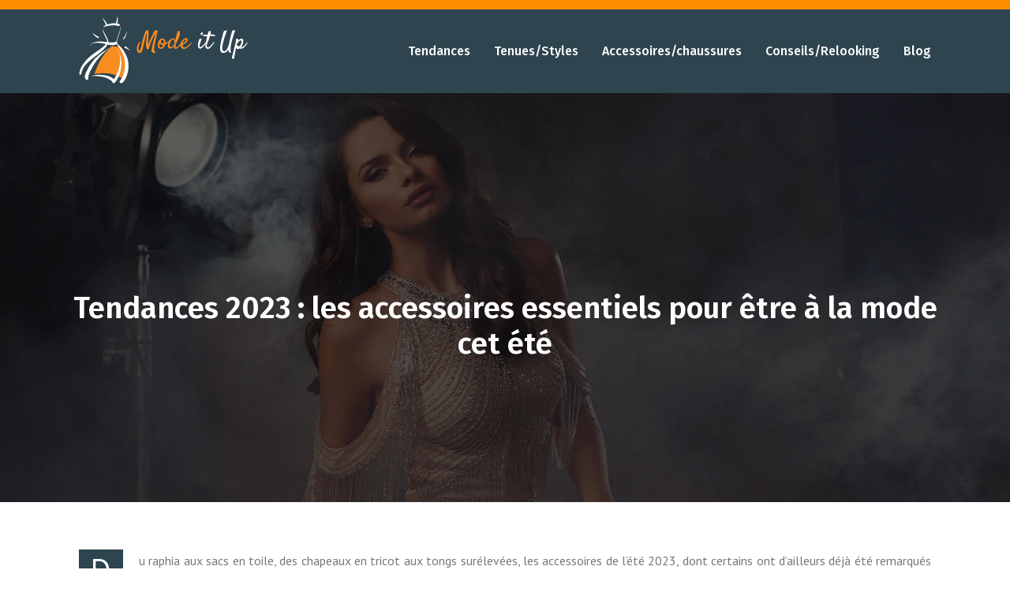

--- FILE ---
content_type: text/html; charset=UTF-8
request_url: https://www.mode-it-up.fr/4-accessoires-essentiels-pour-etre-a-la-mode/
body_size: 12530
content:
<!DOCTYPE html>
<html>
<head lang="fr-FR">
<meta charset="UTF-8">
<meta name="viewport" content="width=device-width">
<link rel="shortcut icon" href="/wp-content/uploads/2023/04/MODE.svg" /><link val="besty" ver="v 3.18.4" />
<meta name='robots' content='max-image-preview:large' />
<link rel='dns-prefetch' href='//stackpath.bootstrapcdn.com' />
<title></title><meta name="description" content=""><link rel="alternate" title="oEmbed (JSON)" type="application/json+oembed" href="https://www.mode-it-up.fr/wp-json/oembed/1.0/embed?url=https%3A%2F%2Fwww.mode-it-up.fr%2F4-accessoires-essentiels-pour-etre-a-la-mode%2F" />
<link rel="alternate" title="oEmbed (XML)" type="text/xml+oembed" href="https://www.mode-it-up.fr/wp-json/oembed/1.0/embed?url=https%3A%2F%2Fwww.mode-it-up.fr%2F4-accessoires-essentiels-pour-etre-a-la-mode%2F&#038;format=xml" />
<style id='wp-img-auto-sizes-contain-inline-css' type='text/css'>
img:is([sizes=auto i],[sizes^="auto," i]){contain-intrinsic-size:3000px 1500px}
/*# sourceURL=wp-img-auto-sizes-contain-inline-css */
</style>
<style id='wp-block-library-inline-css' type='text/css'>
:root{--wp-block-synced-color:#7a00df;--wp-block-synced-color--rgb:122,0,223;--wp-bound-block-color:var(--wp-block-synced-color);--wp-editor-canvas-background:#ddd;--wp-admin-theme-color:#007cba;--wp-admin-theme-color--rgb:0,124,186;--wp-admin-theme-color-darker-10:#006ba1;--wp-admin-theme-color-darker-10--rgb:0,107,160.5;--wp-admin-theme-color-darker-20:#005a87;--wp-admin-theme-color-darker-20--rgb:0,90,135;--wp-admin-border-width-focus:2px}@media (min-resolution:192dpi){:root{--wp-admin-border-width-focus:1.5px}}.wp-element-button{cursor:pointer}:root .has-very-light-gray-background-color{background-color:#eee}:root .has-very-dark-gray-background-color{background-color:#313131}:root .has-very-light-gray-color{color:#eee}:root .has-very-dark-gray-color{color:#313131}:root .has-vivid-green-cyan-to-vivid-cyan-blue-gradient-background{background:linear-gradient(135deg,#00d084,#0693e3)}:root .has-purple-crush-gradient-background{background:linear-gradient(135deg,#34e2e4,#4721fb 50%,#ab1dfe)}:root .has-hazy-dawn-gradient-background{background:linear-gradient(135deg,#faaca8,#dad0ec)}:root .has-subdued-olive-gradient-background{background:linear-gradient(135deg,#fafae1,#67a671)}:root .has-atomic-cream-gradient-background{background:linear-gradient(135deg,#fdd79a,#004a59)}:root .has-nightshade-gradient-background{background:linear-gradient(135deg,#330968,#31cdcf)}:root .has-midnight-gradient-background{background:linear-gradient(135deg,#020381,#2874fc)}:root{--wp--preset--font-size--normal:16px;--wp--preset--font-size--huge:42px}.has-regular-font-size{font-size:1em}.has-larger-font-size{font-size:2.625em}.has-normal-font-size{font-size:var(--wp--preset--font-size--normal)}.has-huge-font-size{font-size:var(--wp--preset--font-size--huge)}.has-text-align-center{text-align:center}.has-text-align-left{text-align:left}.has-text-align-right{text-align:right}.has-fit-text{white-space:nowrap!important}#end-resizable-editor-section{display:none}.aligncenter{clear:both}.items-justified-left{justify-content:flex-start}.items-justified-center{justify-content:center}.items-justified-right{justify-content:flex-end}.items-justified-space-between{justify-content:space-between}.screen-reader-text{border:0;clip-path:inset(50%);height:1px;margin:-1px;overflow:hidden;padding:0;position:absolute;width:1px;word-wrap:normal!important}.screen-reader-text:focus{background-color:#ddd;clip-path:none;color:#444;display:block;font-size:1em;height:auto;left:5px;line-height:normal;padding:15px 23px 14px;text-decoration:none;top:5px;width:auto;z-index:100000}html :where(.has-border-color){border-style:solid}html :where([style*=border-top-color]){border-top-style:solid}html :where([style*=border-right-color]){border-right-style:solid}html :where([style*=border-bottom-color]){border-bottom-style:solid}html :where([style*=border-left-color]){border-left-style:solid}html :where([style*=border-width]){border-style:solid}html :where([style*=border-top-width]){border-top-style:solid}html :where([style*=border-right-width]){border-right-style:solid}html :where([style*=border-bottom-width]){border-bottom-style:solid}html :where([style*=border-left-width]){border-left-style:solid}html :where(img[class*=wp-image-]){height:auto;max-width:100%}:where(figure){margin:0 0 1em}html :where(.is-position-sticky){--wp-admin--admin-bar--position-offset:var(--wp-admin--admin-bar--height,0px)}@media screen and (max-width:600px){html :where(.is-position-sticky){--wp-admin--admin-bar--position-offset:0px}}

/*# sourceURL=wp-block-library-inline-css */
</style><style id='wp-block-image-inline-css' type='text/css'>
.wp-block-image>a,.wp-block-image>figure>a{display:inline-block}.wp-block-image img{box-sizing:border-box;height:auto;max-width:100%;vertical-align:bottom}@media not (prefers-reduced-motion){.wp-block-image img.hide{visibility:hidden}.wp-block-image img.show{animation:show-content-image .4s}}.wp-block-image[style*=border-radius] img,.wp-block-image[style*=border-radius]>a{border-radius:inherit}.wp-block-image.has-custom-border img{box-sizing:border-box}.wp-block-image.aligncenter{text-align:center}.wp-block-image.alignfull>a,.wp-block-image.alignwide>a{width:100%}.wp-block-image.alignfull img,.wp-block-image.alignwide img{height:auto;width:100%}.wp-block-image .aligncenter,.wp-block-image .alignleft,.wp-block-image .alignright,.wp-block-image.aligncenter,.wp-block-image.alignleft,.wp-block-image.alignright{display:table}.wp-block-image .aligncenter>figcaption,.wp-block-image .alignleft>figcaption,.wp-block-image .alignright>figcaption,.wp-block-image.aligncenter>figcaption,.wp-block-image.alignleft>figcaption,.wp-block-image.alignright>figcaption{caption-side:bottom;display:table-caption}.wp-block-image .alignleft{float:left;margin:.5em 1em .5em 0}.wp-block-image .alignright{float:right;margin:.5em 0 .5em 1em}.wp-block-image .aligncenter{margin-left:auto;margin-right:auto}.wp-block-image :where(figcaption){margin-bottom:1em;margin-top:.5em}.wp-block-image.is-style-circle-mask img{border-radius:9999px}@supports ((-webkit-mask-image:none) or (mask-image:none)) or (-webkit-mask-image:none){.wp-block-image.is-style-circle-mask img{border-radius:0;-webkit-mask-image:url('data:image/svg+xml;utf8,<svg viewBox="0 0 100 100" xmlns="http://www.w3.org/2000/svg"><circle cx="50" cy="50" r="50"/></svg>');mask-image:url('data:image/svg+xml;utf8,<svg viewBox="0 0 100 100" xmlns="http://www.w3.org/2000/svg"><circle cx="50" cy="50" r="50"/></svg>');mask-mode:alpha;-webkit-mask-position:center;mask-position:center;-webkit-mask-repeat:no-repeat;mask-repeat:no-repeat;-webkit-mask-size:contain;mask-size:contain}}:root :where(.wp-block-image.is-style-rounded img,.wp-block-image .is-style-rounded img){border-radius:9999px}.wp-block-image figure{margin:0}.wp-lightbox-container{display:flex;flex-direction:column;position:relative}.wp-lightbox-container img{cursor:zoom-in}.wp-lightbox-container img:hover+button{opacity:1}.wp-lightbox-container button{align-items:center;backdrop-filter:blur(16px) saturate(180%);background-color:#5a5a5a40;border:none;border-radius:4px;cursor:zoom-in;display:flex;height:20px;justify-content:center;opacity:0;padding:0;position:absolute;right:16px;text-align:center;top:16px;width:20px;z-index:100}@media not (prefers-reduced-motion){.wp-lightbox-container button{transition:opacity .2s ease}}.wp-lightbox-container button:focus-visible{outline:3px auto #5a5a5a40;outline:3px auto -webkit-focus-ring-color;outline-offset:3px}.wp-lightbox-container button:hover{cursor:pointer;opacity:1}.wp-lightbox-container button:focus{opacity:1}.wp-lightbox-container button:focus,.wp-lightbox-container button:hover,.wp-lightbox-container button:not(:hover):not(:active):not(.has-background){background-color:#5a5a5a40;border:none}.wp-lightbox-overlay{box-sizing:border-box;cursor:zoom-out;height:100vh;left:0;overflow:hidden;position:fixed;top:0;visibility:hidden;width:100%;z-index:100000}.wp-lightbox-overlay .close-button{align-items:center;cursor:pointer;display:flex;justify-content:center;min-height:40px;min-width:40px;padding:0;position:absolute;right:calc(env(safe-area-inset-right) + 16px);top:calc(env(safe-area-inset-top) + 16px);z-index:5000000}.wp-lightbox-overlay .close-button:focus,.wp-lightbox-overlay .close-button:hover,.wp-lightbox-overlay .close-button:not(:hover):not(:active):not(.has-background){background:none;border:none}.wp-lightbox-overlay .lightbox-image-container{height:var(--wp--lightbox-container-height);left:50%;overflow:hidden;position:absolute;top:50%;transform:translate(-50%,-50%);transform-origin:top left;width:var(--wp--lightbox-container-width);z-index:9999999999}.wp-lightbox-overlay .wp-block-image{align-items:center;box-sizing:border-box;display:flex;height:100%;justify-content:center;margin:0;position:relative;transform-origin:0 0;width:100%;z-index:3000000}.wp-lightbox-overlay .wp-block-image img{height:var(--wp--lightbox-image-height);min-height:var(--wp--lightbox-image-height);min-width:var(--wp--lightbox-image-width);width:var(--wp--lightbox-image-width)}.wp-lightbox-overlay .wp-block-image figcaption{display:none}.wp-lightbox-overlay button{background:none;border:none}.wp-lightbox-overlay .scrim{background-color:#fff;height:100%;opacity:.9;position:absolute;width:100%;z-index:2000000}.wp-lightbox-overlay.active{visibility:visible}@media not (prefers-reduced-motion){.wp-lightbox-overlay.active{animation:turn-on-visibility .25s both}.wp-lightbox-overlay.active img{animation:turn-on-visibility .35s both}.wp-lightbox-overlay.show-closing-animation:not(.active){animation:turn-off-visibility .35s both}.wp-lightbox-overlay.show-closing-animation:not(.active) img{animation:turn-off-visibility .25s both}.wp-lightbox-overlay.zoom.active{animation:none;opacity:1;visibility:visible}.wp-lightbox-overlay.zoom.active .lightbox-image-container{animation:lightbox-zoom-in .4s}.wp-lightbox-overlay.zoom.active .lightbox-image-container img{animation:none}.wp-lightbox-overlay.zoom.active .scrim{animation:turn-on-visibility .4s forwards}.wp-lightbox-overlay.zoom.show-closing-animation:not(.active){animation:none}.wp-lightbox-overlay.zoom.show-closing-animation:not(.active) .lightbox-image-container{animation:lightbox-zoom-out .4s}.wp-lightbox-overlay.zoom.show-closing-animation:not(.active) .lightbox-image-container img{animation:none}.wp-lightbox-overlay.zoom.show-closing-animation:not(.active) .scrim{animation:turn-off-visibility .4s forwards}}@keyframes show-content-image{0%{visibility:hidden}99%{visibility:hidden}to{visibility:visible}}@keyframes turn-on-visibility{0%{opacity:0}to{opacity:1}}@keyframes turn-off-visibility{0%{opacity:1;visibility:visible}99%{opacity:0;visibility:visible}to{opacity:0;visibility:hidden}}@keyframes lightbox-zoom-in{0%{transform:translate(calc((-100vw + var(--wp--lightbox-scrollbar-width))/2 + var(--wp--lightbox-initial-left-position)),calc(-50vh + var(--wp--lightbox-initial-top-position))) scale(var(--wp--lightbox-scale))}to{transform:translate(-50%,-50%) scale(1)}}@keyframes lightbox-zoom-out{0%{transform:translate(-50%,-50%) scale(1);visibility:visible}99%{visibility:visible}to{transform:translate(calc((-100vw + var(--wp--lightbox-scrollbar-width))/2 + var(--wp--lightbox-initial-left-position)),calc(-50vh + var(--wp--lightbox-initial-top-position))) scale(var(--wp--lightbox-scale));visibility:hidden}}
/*# sourceURL=https://www.mode-it-up.fr/wp-includes/blocks/image/style.min.css */
</style>
<style id='global-styles-inline-css' type='text/css'>
:root{--wp--preset--aspect-ratio--square: 1;--wp--preset--aspect-ratio--4-3: 4/3;--wp--preset--aspect-ratio--3-4: 3/4;--wp--preset--aspect-ratio--3-2: 3/2;--wp--preset--aspect-ratio--2-3: 2/3;--wp--preset--aspect-ratio--16-9: 16/9;--wp--preset--aspect-ratio--9-16: 9/16;--wp--preset--color--black: #000000;--wp--preset--color--cyan-bluish-gray: #abb8c3;--wp--preset--color--white: #ffffff;--wp--preset--color--pale-pink: #f78da7;--wp--preset--color--vivid-red: #cf2e2e;--wp--preset--color--luminous-vivid-orange: #ff6900;--wp--preset--color--luminous-vivid-amber: #fcb900;--wp--preset--color--light-green-cyan: #7bdcb5;--wp--preset--color--vivid-green-cyan: #00d084;--wp--preset--color--pale-cyan-blue: #8ed1fc;--wp--preset--color--vivid-cyan-blue: #0693e3;--wp--preset--color--vivid-purple: #9b51e0;--wp--preset--gradient--vivid-cyan-blue-to-vivid-purple: linear-gradient(135deg,rgb(6,147,227) 0%,rgb(155,81,224) 100%);--wp--preset--gradient--light-green-cyan-to-vivid-green-cyan: linear-gradient(135deg,rgb(122,220,180) 0%,rgb(0,208,130) 100%);--wp--preset--gradient--luminous-vivid-amber-to-luminous-vivid-orange: linear-gradient(135deg,rgb(252,185,0) 0%,rgb(255,105,0) 100%);--wp--preset--gradient--luminous-vivid-orange-to-vivid-red: linear-gradient(135deg,rgb(255,105,0) 0%,rgb(207,46,46) 100%);--wp--preset--gradient--very-light-gray-to-cyan-bluish-gray: linear-gradient(135deg,rgb(238,238,238) 0%,rgb(169,184,195) 100%);--wp--preset--gradient--cool-to-warm-spectrum: linear-gradient(135deg,rgb(74,234,220) 0%,rgb(151,120,209) 20%,rgb(207,42,186) 40%,rgb(238,44,130) 60%,rgb(251,105,98) 80%,rgb(254,248,76) 100%);--wp--preset--gradient--blush-light-purple: linear-gradient(135deg,rgb(255,206,236) 0%,rgb(152,150,240) 100%);--wp--preset--gradient--blush-bordeaux: linear-gradient(135deg,rgb(254,205,165) 0%,rgb(254,45,45) 50%,rgb(107,0,62) 100%);--wp--preset--gradient--luminous-dusk: linear-gradient(135deg,rgb(255,203,112) 0%,rgb(199,81,192) 50%,rgb(65,88,208) 100%);--wp--preset--gradient--pale-ocean: linear-gradient(135deg,rgb(255,245,203) 0%,rgb(182,227,212) 50%,rgb(51,167,181) 100%);--wp--preset--gradient--electric-grass: linear-gradient(135deg,rgb(202,248,128) 0%,rgb(113,206,126) 100%);--wp--preset--gradient--midnight: linear-gradient(135deg,rgb(2,3,129) 0%,rgb(40,116,252) 100%);--wp--preset--font-size--small: 13px;--wp--preset--font-size--medium: 20px;--wp--preset--font-size--large: 36px;--wp--preset--font-size--x-large: 42px;--wp--preset--spacing--20: 0.44rem;--wp--preset--spacing--30: 0.67rem;--wp--preset--spacing--40: 1rem;--wp--preset--spacing--50: 1.5rem;--wp--preset--spacing--60: 2.25rem;--wp--preset--spacing--70: 3.38rem;--wp--preset--spacing--80: 5.06rem;--wp--preset--shadow--natural: 6px 6px 9px rgba(0, 0, 0, 0.2);--wp--preset--shadow--deep: 12px 12px 50px rgba(0, 0, 0, 0.4);--wp--preset--shadow--sharp: 6px 6px 0px rgba(0, 0, 0, 0.2);--wp--preset--shadow--outlined: 6px 6px 0px -3px rgb(255, 255, 255), 6px 6px rgb(0, 0, 0);--wp--preset--shadow--crisp: 6px 6px 0px rgb(0, 0, 0);}:where(.is-layout-flex){gap: 0.5em;}:where(.is-layout-grid){gap: 0.5em;}body .is-layout-flex{display: flex;}.is-layout-flex{flex-wrap: wrap;align-items: center;}.is-layout-flex > :is(*, div){margin: 0;}body .is-layout-grid{display: grid;}.is-layout-grid > :is(*, div){margin: 0;}:where(.wp-block-columns.is-layout-flex){gap: 2em;}:where(.wp-block-columns.is-layout-grid){gap: 2em;}:where(.wp-block-post-template.is-layout-flex){gap: 1.25em;}:where(.wp-block-post-template.is-layout-grid){gap: 1.25em;}.has-black-color{color: var(--wp--preset--color--black) !important;}.has-cyan-bluish-gray-color{color: var(--wp--preset--color--cyan-bluish-gray) !important;}.has-white-color{color: var(--wp--preset--color--white) !important;}.has-pale-pink-color{color: var(--wp--preset--color--pale-pink) !important;}.has-vivid-red-color{color: var(--wp--preset--color--vivid-red) !important;}.has-luminous-vivid-orange-color{color: var(--wp--preset--color--luminous-vivid-orange) !important;}.has-luminous-vivid-amber-color{color: var(--wp--preset--color--luminous-vivid-amber) !important;}.has-light-green-cyan-color{color: var(--wp--preset--color--light-green-cyan) !important;}.has-vivid-green-cyan-color{color: var(--wp--preset--color--vivid-green-cyan) !important;}.has-pale-cyan-blue-color{color: var(--wp--preset--color--pale-cyan-blue) !important;}.has-vivid-cyan-blue-color{color: var(--wp--preset--color--vivid-cyan-blue) !important;}.has-vivid-purple-color{color: var(--wp--preset--color--vivid-purple) !important;}.has-black-background-color{background-color: var(--wp--preset--color--black) !important;}.has-cyan-bluish-gray-background-color{background-color: var(--wp--preset--color--cyan-bluish-gray) !important;}.has-white-background-color{background-color: var(--wp--preset--color--white) !important;}.has-pale-pink-background-color{background-color: var(--wp--preset--color--pale-pink) !important;}.has-vivid-red-background-color{background-color: var(--wp--preset--color--vivid-red) !important;}.has-luminous-vivid-orange-background-color{background-color: var(--wp--preset--color--luminous-vivid-orange) !important;}.has-luminous-vivid-amber-background-color{background-color: var(--wp--preset--color--luminous-vivid-amber) !important;}.has-light-green-cyan-background-color{background-color: var(--wp--preset--color--light-green-cyan) !important;}.has-vivid-green-cyan-background-color{background-color: var(--wp--preset--color--vivid-green-cyan) !important;}.has-pale-cyan-blue-background-color{background-color: var(--wp--preset--color--pale-cyan-blue) !important;}.has-vivid-cyan-blue-background-color{background-color: var(--wp--preset--color--vivid-cyan-blue) !important;}.has-vivid-purple-background-color{background-color: var(--wp--preset--color--vivid-purple) !important;}.has-black-border-color{border-color: var(--wp--preset--color--black) !important;}.has-cyan-bluish-gray-border-color{border-color: var(--wp--preset--color--cyan-bluish-gray) !important;}.has-white-border-color{border-color: var(--wp--preset--color--white) !important;}.has-pale-pink-border-color{border-color: var(--wp--preset--color--pale-pink) !important;}.has-vivid-red-border-color{border-color: var(--wp--preset--color--vivid-red) !important;}.has-luminous-vivid-orange-border-color{border-color: var(--wp--preset--color--luminous-vivid-orange) !important;}.has-luminous-vivid-amber-border-color{border-color: var(--wp--preset--color--luminous-vivid-amber) !important;}.has-light-green-cyan-border-color{border-color: var(--wp--preset--color--light-green-cyan) !important;}.has-vivid-green-cyan-border-color{border-color: var(--wp--preset--color--vivid-green-cyan) !important;}.has-pale-cyan-blue-border-color{border-color: var(--wp--preset--color--pale-cyan-blue) !important;}.has-vivid-cyan-blue-border-color{border-color: var(--wp--preset--color--vivid-cyan-blue) !important;}.has-vivid-purple-border-color{border-color: var(--wp--preset--color--vivid-purple) !important;}.has-vivid-cyan-blue-to-vivid-purple-gradient-background{background: var(--wp--preset--gradient--vivid-cyan-blue-to-vivid-purple) !important;}.has-light-green-cyan-to-vivid-green-cyan-gradient-background{background: var(--wp--preset--gradient--light-green-cyan-to-vivid-green-cyan) !important;}.has-luminous-vivid-amber-to-luminous-vivid-orange-gradient-background{background: var(--wp--preset--gradient--luminous-vivid-amber-to-luminous-vivid-orange) !important;}.has-luminous-vivid-orange-to-vivid-red-gradient-background{background: var(--wp--preset--gradient--luminous-vivid-orange-to-vivid-red) !important;}.has-very-light-gray-to-cyan-bluish-gray-gradient-background{background: var(--wp--preset--gradient--very-light-gray-to-cyan-bluish-gray) !important;}.has-cool-to-warm-spectrum-gradient-background{background: var(--wp--preset--gradient--cool-to-warm-spectrum) !important;}.has-blush-light-purple-gradient-background{background: var(--wp--preset--gradient--blush-light-purple) !important;}.has-blush-bordeaux-gradient-background{background: var(--wp--preset--gradient--blush-bordeaux) !important;}.has-luminous-dusk-gradient-background{background: var(--wp--preset--gradient--luminous-dusk) !important;}.has-pale-ocean-gradient-background{background: var(--wp--preset--gradient--pale-ocean) !important;}.has-electric-grass-gradient-background{background: var(--wp--preset--gradient--electric-grass) !important;}.has-midnight-gradient-background{background: var(--wp--preset--gradient--midnight) !important;}.has-small-font-size{font-size: var(--wp--preset--font-size--small) !important;}.has-medium-font-size{font-size: var(--wp--preset--font-size--medium) !important;}.has-large-font-size{font-size: var(--wp--preset--font-size--large) !important;}.has-x-large-font-size{font-size: var(--wp--preset--font-size--x-large) !important;}
/*# sourceURL=global-styles-inline-css */
</style>

<style id='classic-theme-styles-inline-css' type='text/css'>
/*! This file is auto-generated */
.wp-block-button__link{color:#fff;background-color:#32373c;border-radius:9999px;box-shadow:none;text-decoration:none;padding:calc(.667em + 2px) calc(1.333em + 2px);font-size:1.125em}.wp-block-file__button{background:#32373c;color:#fff;text-decoration:none}
/*# sourceURL=/wp-includes/css/classic-themes.min.css */
</style>
<link rel='stylesheet' id='default-css' href='https://www.mode-it-up.fr/wp-content/themes/factory-templates-3/style.css?ver=ae336ddb39c0d387e769a52daac04ab9' type='text/css' media='all' />
<link rel='stylesheet' id='bootstrap4-css' href='https://www.mode-it-up.fr/wp-content/themes/factory-templates-3/css/bootstrap4/bootstrap.min.css?ver=ae336ddb39c0d387e769a52daac04ab9' type='text/css' media='all' />
<link rel='stylesheet' id='font-awesome-css' href='https://stackpath.bootstrapcdn.com/font-awesome/4.7.0/css/font-awesome.min.css?ver=ae336ddb39c0d387e769a52daac04ab9' type='text/css' media='all' />
<link rel='stylesheet' id='aos-css' href='https://www.mode-it-up.fr/wp-content/themes/factory-templates-3/css/aos.css?ver=ae336ddb39c0d387e769a52daac04ab9' type='text/css' media='all' />
<link rel='stylesheet' id='global-css' href='https://www.mode-it-up.fr/wp-content/themes/factory-templates-3/css/global.css?ver=ae336ddb39c0d387e769a52daac04ab9' type='text/css' media='all' />
<link rel='stylesheet' id='style-css' href='https://www.mode-it-up.fr/wp-content/themes/factory-templates-3/css/template.css?ver=ae336ddb39c0d387e769a52daac04ab9' type='text/css' media='all' />
<script type="text/javascript" src="https://www.mode-it-up.fr/wp-content/themes/factory-templates-3/js/jquery.min.js?ver=ae336ddb39c0d387e769a52daac04ab9" id="jquery-js"></script>
<link rel="https://api.w.org/" href="https://www.mode-it-up.fr/wp-json/" /><link rel="alternate" title="JSON" type="application/json" href="https://www.mode-it-up.fr/wp-json/wp/v2/posts/19" /><link rel="EditURI" type="application/rsd+xml" title="RSD" href="https://www.mode-it-up.fr/xmlrpc.php?rsd" />
<link rel="canonical" href="https://www.mode-it-up.fr/4-accessoires-essentiels-pour-etre-a-la-mode/" />
<link rel='shortlink' href='https://www.mode-it-up.fr/?p=19' />
<meta name="google-site-verification" content="-nVv4J12mE45Eovz1GtI6bFJm6rYove9Rff-FglPyA0" />
<meta name="google-site-verification" content="YJcvSDr_4MoAMiFnfoBdGOgRALrqITQpk7V7hIs6wlg" /><style type="text/css">
  
.default_color_background,.menu-bars{background-color : #fd8c01 }
.default_color_text,a,h1 span,h2 span,h3 span,h4 span,h5 span,h6 span{color :#fd8c01 }
.navigation li a,.navigation li.disabled,.navigation li.active a,.owl-dots .owl-dot.active span,.owl-dots .owl-dot:hover span{background-color: #fd8c01;}
.block-spc{border-color:#fd8c01}
.default_color_border{border-color : #fd8c01 }
.fa-bars,.overlay-nav .close{color: #fd8c01;}
nav li a:after{background-color: #fd8c01;}
a{color : #fd8c01 }
a:hover{color : #e201fd }
.archive h2 a{color :#414141}
.main-menu,.bottom-menu{background-color:#2e444f;}
.scrolling-down{background-color:#2e444f;}
.sub-menu,.sliding-menu{background-color:#2e444f;}
.main-menu{box-shadow: none;-moz-box-shadow: none;-webkit-box-shadow: none;}
.main-menu{padding : 0 0 0 0 }
.main-menu.scrolling-down{padding : 0 0 0 0!important; }
.main-menu.scrolling-down{-webkit-box-shadow: 0 2px 13px 0 rgba(0, 0, 0, .1);-moz-box-shadow: 0 2px 13px 0 rgba(0, 0, 0, .1);box-shadow: 0 2px 13px 0 rgba(0, 0, 0, .1);}   
nav li a{font-size:16px;}
nav li a{line-height:50px;}
nav li a{color:#fff!important;}
nav li:hover > a,.current-menu-item > a{color:#fd8c01!important;}
.archive h1{color:#fff!important;}
.archive h1,.single h1{text-align:center!important;}
.single h1{color:#fff!important;}
.archive .readmore{background-color:#fd8c01;}
.archive .readmore{color:#fff;}
.archive .readmore{padding:8px 20px;}
.scrolling-down .logo-main{display: none;}
.scrolling-down .logo-sticky{display:inline-block;}
.blog-post-content p:first-of-type::first-letter{background-color:#2e444f}
.blog-post-content table p:first-of-type::first-letter{color:inherit;background-color:transparent;padding:0;font-size:inherit;float:none;margin-top:inherit;width:inherit;height:inherit;line-height:inherit;margin:inherit;font-weight:inherit}
.home .post-content p a{color:#fd8c01}
.home .post-content p a:hover{color:#e201fd}
.subheader{padding:250px 0px 170px}
footer{padding:80px 0 0}
.home footer a{color:#000}
footer #back_to_top{background-color:#fd8c01;}
footer #back_to_top i{color:#fff;}
footer #back_to_top {padding:6px 12px 4px;}
.single h2{font-size:22px!important}    
.single h3{font-size:18px!important}    
.single h4{font-size:15px!important}    
.single h5{font-size:15px!important}    
.single h6{font-size:15px!important}    
@media(max-width: 1024px){.main-menu.scrolling-down{position: fixed !important;}}
.scrolling-down #logo img {
    height: 58px;
}</style>
</head>
<body class="wp-singular post-template-default single single-post postid-19 single-format-standard wp-theme-factory-templates-3 catid-1 " style="">	
<div class="normal-menu menu-to-right main-menu fixed-top">	
<div class="container">

<nav class="navbar navbar-expand-xl pl-0 pr-0">

<a id="logo" href="https://www.mode-it-up.fr">
<img class="logo-main" src="/wp-content/uploads/2023/04/Mode-it-Up-3.svg" alt="logo">
<img class="logo-sticky" src="/wp-content/uploads/2023/04/Mode-it-Up-3.svg" alt="logo"></a>
	


<button class="navbar-toggler" type="button" data-toggle="collapse" data-target="#navbarsExample06" aria-controls="navbarsExample06" aria-expanded="false" aria-label="Toggle navigation">
<span class="navbar-toggler-icon">
<div class="menu_btn">	
<div class="menu-bars"></div>
<div class="menu-bars"></div>
<div class="menu-bars"></div>
</div>
</span>
</button> 
<div class="collapse navbar-collapse" id="navbarsExample06">
<ul id="main-menu" class="navbar-nav ml-auto"><li id="menu-item-258" class="menu-item menu-item-type-taxonomy menu-item-object-category"><a href="https://www.mode-it-up.fr/tendances/">Tendances</a></li>
<li id="menu-item-259" class="menu-item menu-item-type-taxonomy menu-item-object-category"><a href="https://www.mode-it-up.fr/tenues-styles/">Tenues/Styles</a></li>
<li id="menu-item-256" class="menu-item menu-item-type-taxonomy menu-item-object-category"><a href="https://www.mode-it-up.fr/accessoires-chaussures/">Accessoires/chaussures</a></li>
<li id="menu-item-257" class="menu-item menu-item-type-taxonomy menu-item-object-category"><a href="https://www.mode-it-up.fr/conseils-relooking/">Conseils/Relooking</a></li>
<li id="menu-item-219" class="menu-item menu-item-type-taxonomy menu-item-object-category current-post-ancestor current-menu-parent current-post-parent"><a href="https://www.mode-it-up.fr/blog/">Blog</a></li>
</ul></div>
</nav>
</div>
</div>
<div class="main">
	<div class="subheader" style="background-position:center;background-image:url(/wp-content/uploads/2023/04/Mode-it-Up-.webp);">
<div id="mask" style=""></div>	<div class="container"><h1 class="title">Tendances 2023 : les accessoires essentiels pour être à la mode cet été</h1></div>
</div>
<div class="container">
<div class="row">
<div class="post-data col-md-12 col-lg-12 col-xs-12">
<div class="blog-post-content">
<p>Du raphia aux sacs en toile, des chapeaux en tricot aux tongs surélevées, les accessoires de l&rsquo;été 2023, dont certains ont d&rsquo;ailleurs déjà été remarqués l&rsquo;été dernier, sont tendance comme en témoignent les vitrines des magasins physiques et virtuels, de plus en plus fréquents. Voulant suivre la tendance, on peut souligner que les <a href="https://www.mode-it-up.fr/l-importance-des-accessoires-pour-bien-s-habiller/">accessoires</a> de cette saison célèbrent l&rsquo;audace et l&rsquo;individualité.</p>
<h2>Tendances mode de l&rsquo;été 2023 : à quoi faut il s&rsquo;attendre ?</h2>
<ul>
<li>Beaucoup de couleurs : si la tendance printanière a été marquée par des motifs colorés, symétriques ou d&rsquo;inspiration florale, l&rsquo;été sera également caractérisé par de nombreuses couleurs, unies (mais vives) ou dans les motifs les plus disparates, des pois aux bandes horizontales jusqu&rsquo;à les nuances.</li>
<li>Matières légères : plus qu&rsquo;une tendance, c&rsquo;est un <em>incontournable</em> de chaque été. Avec le soleil qui brille plus dans le ciel que le reste de l&rsquo;année, il faut s&rsquo;habiller de tissus légers et respirants. Le coton, le lin et la soie seront vos meilleurs alliés en ces journées les plus chaudes.</li>
<li>Accessoires oversize : même pour l&rsquo;été les accessoires XL seront les maîtres. <span class="">Des lunettes de soleil</span><span class=""> avec </span><span class="">de grands verres</span><span class=""> , </span><span class="">des maxi sacs à bandoulière</span><span class=""> pour transporter tout ce dont vous avez besoin et </span><span class="">des boucles d&rsquo;oreilles avec de grands pendentifs</span><span class=""> qui donneront une touche glamour à toutes vos tenues !</span></li>
<li>Sandales et sabots . Si les sandales ne se démodent jamais et gardent vos pieds au frais, les mules font leur grand retour cette année : utilisez-les pour sublimer jupes et robes longues.</li>
<li>Look sportif/élégant. <span class="">La tendance « </span><span class="">athleisure</span><span class=""> » , celle qui implique </span><span class="">un mélange d&rsquo;éléments sportifs et d&rsquo;autres plus élégants</span><span class=""> , caractérisera également ces mois d&rsquo;été. </span><span class="">Vous pouvez facilement porter une robe longue avec des baskets, ou un t-shirt d&rsquo;une marque de sport avec une jupe à la coupe plus élégante.</span></li>
</ul>
<h3>Quels motifs ?</h3>
<p>Les tendances mode du printemps été 2023 se caractériseront par des couleurs vives et des imprimés audacieux. L&rsquo;une des tendances sera l&rsquo;utilisation de tissus légers comme le lin et la soie, qui donneront une touche d&rsquo;élégance aux créations. Les robes à rayures seront très appréciées, tout comme les robes aux motifs floraux qui rappelleront les couleurs de la nature en fleurs. De plus, les sacs à bandoulière et les chaussures à talons hauts seront parmi les accessoires les plus en vogue. Quant aux hommes, les tissus légers et respirants seront le meilleur choix pour les pantalons d&rsquo;été et les chemises à manches courtes. Couleurs pastel comme le rose, le bleu clair et le vert mentheils seront beaucoup utilisés, tout comme les polos imprimés. En général, le printemps été 2023 verra un style frais et gai, parfait pour profiter de la beauté de la saison.</p>
<h3>Quelles couleurs ?</h3>
<p>Le printemps été 2023 sera caractérisé par des couleurs vives et audacieuses . Parmi les nouvelles tendances de la mode, se distinguent le jaune ensoleillé, l&rsquo;orange vif et le fuchsia intense. Même les couleurs pastel telles que le rose poudré, le bleu clair et le vert menthe continueront d&rsquo;être largement utilisées, mais seront accompagnées de nuances plus fortes et plus décisives. De manière générale, la palette de couleurs pour le printemps été 2023 sera très variée et vous permettra de créer des looks originaux et fun.</p>
<h3>Quels accessoires ?</h3>
<p>Les accessoires seront un élément fondamental pour compléter les looks du printemps été 2023. En particulier, il est important de considérer les <a href="https://www.cosmetif-accessoires-modes.fr/">accessoires masculins essentiels</a> si vous souhaitez peaufiner votre style. Les sacs à bandoulière seront toujours très populaires, surtout les petits dans des matières comme le cuir et le raphia. Les ceintures larges et colorées seront également un complément intéressant pour embellir les tenues estivales. Côté chaussures, les sandales à talons hauts et celles à lacets qui s&rsquo;enroulent autour de la cheville seront très appréciées. Les chapeaux seront à larges bords, notamment en paille et tissus naturels.De plus, les lunettes de soleil à monture oversize seront indispensables pour protéger vos yeux du soleil et donner une touche de personnalité à votre look. Enfin, les bijoux minimalistes comme les créoles et les colliers fins seront parfaits pour ajouter une touche d&rsquo;élégance sans alourdir le look. Les accessoires du printemps été 2023 se caractériseront par des designs créatifs et des couleurs vives pour donner une touche de gaieté à la tenue.</p>
<h2>Top des accessoires de mode tendances pour l&rsquo;été 2023</h2>
<ul>
<li>Sac en raphia</li>
</ul>
<p>L&rsquo;une des tendances qui est passée de la plage à la ville cette année est celle des sacs en raphia élégants, alias sacs en paille. De préférence au format XL.</p>
<ul>
<li>Chapeaux seau en crochet</li>
</ul>
<p>Ces accessoires tendance combinent le charme vintage avec une touche d&rsquo;esthétique bohème. Qu&rsquo;il s&rsquo;agisse de Prada, de Fendi, de Gucci, de la brocante ou de l&rsquo;artisanat, pas de bain de soleil sans bob au crochet cette année.</p>
<ul>
<li>Robes au crochet</li>
</ul>
<p>L&rsquo;un des plus grands retours depuis les années 70 cette année est la robe au crochet, et des stars comme Alessandra Ambrosio prouvent qu&rsquo;elle est tout aussi sexy en 2023. Il n&rsquo;est donc pas surprenant que Google recherche des robes au crochet crochets ont augmenté de 24% par rapport au mois dernier, ce qui en fait la quintessence du parfait compagnon de vacances.</p>
<ul>
<li>Détails de la rose 3D</li>
</ul>
<p>L&rsquo;été 2023 voit une tendance captivante : les détails de la rose 3D ornant les vêtements et les accessoires. Les roses 3D deviennent l&rsquo;une des tendances les plus en vogue de l&rsquo;année. Selon Google, l&rsquo;intérêt pour la recherche de « détails roses » a augmenté de 15 % depuis l&rsquo;année dernière, tandis que « robe détaillée rose » a connu une augmentation de 52 %.</p>
<ul>
<li>Lunettes de soleil surdimensionnées</li>
</ul>
<p>En 2023, les lunettes de soleil surdimensionnées sont à la mode ! Des marques de luxe telles que Dior, Gucci et Prada les ont inclus dans leurs collections, évoquant glamour et sophistication. Avec des montures exagérées, ces lunettes combinent une allure rétro et contemporaine, avec des variantes noires classiques, des motifs vibrants et des designs futuristes.</p>
<ul>
<li>Des tongs surélevées</li>
</ul>
<p>Malgré leur apparence simple, les tongs sont un élément essentiel de l&rsquo;été pour une bonne raison. En plus d&rsquo;être pratiques pour la plage et la piscine, on les voit aussi dans des versions plus élégantes, avec des talons bas, en cuir ou avec de multiples brides. Jennifer Lawrence a récemment porté ces chaussures sur le tapis rouge de Cannes.</p>
<ul>
<li>Sacs en toile</li>
</ul>
<p>Il existe des versions du sac en toile dans une vaste gamme de designers et de marques &#8211; des sacs en toile classiques de LL Bean aux magnifiques sacs en toile de luxe de Saint Laurent, il y en a un pour chaque prix.</p>
<ul>
<li>Casquette de baseball</li>
</ul>
<p>Que vous préfériez un style sportif, décontracté ou élégant, la casquette de baseball est l&rsquo;accessoire indispensable pour toute occasion de la saison estivale ! Des chapeaux emblématiques des New York Yankees aux créations couture de Vetements, Celine et Gucci, cet accessoire est parfait pour toutes les occasions.</p>
<ul>
<li>Lunettes de soleil à verres oranges</li>
</ul>
<p>Ces lentilles s&rsquo;accordent sans effort avec des looks décontractés, bohèmes ou même avant-gardistes, vous permettant d&rsquo;expérimenter et de créer différents styles, parfaits pour compléter votre style estival.</p>
<h2>Tendances accessoires 2023 : les chaussures que vous devez porter cet été</h2>
<p>La tendance est à la diversité. C&rsquo;est la certitude pour les chaussures d&rsquo;été . Il existe de nombreux designs et modèles prêts à satisfaire vos préférences, vous permettant de vous sentir à l&rsquo;aise en toutes circonstances.</p>
<p><i>Comme dans la machine à voyager dans le temps</i> , certaines formes classiques font leur grand retour, mais il y a aussi quelques nouveautés qu&rsquo;il vaut mieux garder à l&rsquo;esprit. Voici les chaussures qui gagnent le statut de must-have pour le printemps/été 2023.</p>
<ul>
<li>Chaussures pointus</li>
</ul>
<p>Les chaussures pointues font partie des modèles les plus populaires cette année . Douces, confortables et pratiques, ces chaussures sont la tendance estivale parfaite et une alternative parfaite aux sandales et baskets. Comment les assortir ? Portez une robe aux imprimés à motifs et un sac coloré, et vous serez parfaite aussi bien pour vos vacances que pour une balade en ville.</p>
<ul>
<li>La sandale à talon carré</li>
</ul>
<p>La sandale à talon carré est une excellente option pour créer un look glamour mais très pratique. Ce type de chaussures est idéal pour affiner la silhouette de manière confortable, car l&rsquo;une des règles de cette année est d&rsquo;être à l&rsquo;aise, mais sans renoncer à la séduction.  Comment les assortir ? Sous une robe cintrée elles vous donneront une allure sexy et élégante, adaptée à une soirée importante. Avec un pantalon tailleur et une chemise imprimée, votre style sera toujours très sophistiqué.</p>
<ul>
<li>Les baskets</li>
</ul>
<p>Aujourd&rsquo;hui, les baskets sont devenues bien plus qu&rsquo;une simple paire de chaussures de sport . Ces dernières années, ils sont devenus de véritables icônes de style pour la femme contemporaine qui veut suivre la mode. La popularité de ces modèles vient du fait qu&rsquo;ils sont confortables et peuvent être portés dans de nombreuses situations différentes. Les tendances des baskets changent constamment. Cette année c&rsquo;est au tour des semelles épaisses et des contrastes dorés , idéal si vous souhaitez un look casual sans passer inaperçu.</p>
<ul>
<li>La sandale bijou</li>
</ul>
<p>Nous l&rsquo;avons dit au début : il n&rsquo;y a pas de choix définitifs et absolus. Ainsi, à côté du confort, il y a aussi de la place pour les talons et les applications de bijoux. Même pour les sandales bijoux , les détails font la différence, avec des boucles et des lanières étincelantes qui créent une ambiance précieuse et brillent aux yeux de ceux qui vous regardent.</p>
<ul>
<li>Les tongs avec bijoux</li>
</ul>
<p>Les tongs ornées de pierres et de strass sont aussi une vraie tendance . Polyvalentes et facilement combinables, ces chaussures s&rsquo;adaptent à tous les looks, du plus décontracté au plus sophistiqué.  Pour une tenue de soirée informelle, associez les tongs bijoux avec un jean skinny et une chemise blanche, tandis que pour une soirée à la plage, associez-les à une robe légère ou un short avec un t-shirt.</p>
<h2>Tendances accessoires 2023 : les sacs que vous devez porter cet été</h2>
<p>Pour le printemps-été 2023, vous pouvez opter pour de nombreux modèles de sacs , des plus classiques aux plus tendances, avec une myriade de styles et de couleurs.</p>
<p>Jetez un coup d&rsquo;œil aux sacs les plus cool de cette saison et choisissez celui que vous emporterez toujours avec vous pendant les journées les plus chaudes : lorsque vous devez faire face à des engagements quotidiens ou lorsque vous voulez vous détendre au bord de la piscine en compagnie de vos amis.</p>
<ul>
<li>Sacs à bandoulière</li>
</ul>
<p>Les sacs à bandoulière de style années 2000 réapparaissent massivement. Quels sont ceux à ajouter en premier à votre <i>liste de souhaits ? </i>Celles aux couleurs vives , ornées de boucles, de fermetures éclair et autres aspects granuleux. <span class="">Comment les porter ? </span>Les sacs à bandoulière sont parfaits pour tous les jours et si polyvalents que vous pouvez les combiner avec une robe courte ou un jean évasé .</p>
<ul>
<li>Sacs oversize</li>
</ul>
<p>Une autre tendance de cette année sont les sacs gigantesques et très spacieux , adaptés à ceux qui veulent transporter beaucoup de choses avec eux : de l&rsquo;ordinateur aux lunettes de soleil, jusqu&rsquo;à… une paire de chaussures de rechange !</p>
<ul>
<li>Sacs à main de forme carrée</li>
</ul>
<p>Idéal en soirée, aussi très utilisé en journée, les sacs à main à la silhouette carrée vous séduiront. Des modèles aux couleurs fortes à ceux aux styles plus romantiques : le sac à main est toujours un bon choix.</p>
<ul>
<li>Bonus : les ceintures de l&rsquo;été</li>
</ul>
<p>Qu&rsquo;elle serre la taille ou qu&rsquo;elle épouse à peine les hanches, la ceinture promet d&rsquo;être l&rsquo;une des stars des mois les plus chauds.  Des ceintures informelles, en cuir et avec fermeture en métal, aux plus traditionnelles, en passant par les ceintures fines et très féminines , vous n&rsquo;avez que l&#8217;embarras du choix.</p>






<div class="row nav-post-cat"><div class="col-6"><a href="https://www.mode-it-up.fr/les-ceintures-ultra-fines-le-detail-mode-qui-fait-la-difference/"><i class="fa fa-arrow-left" aria-hidden="true"></i>Les ceintures ultra-fines, le détail mode qui fait la différence</a></div><div class="col-6"><a href="https://www.mode-it-up.fr/les-sandales-compensees-la-touche-d-elegance-pour-l-ete/"><i class="fa fa-arrow-left" aria-hidden="true"></i>Les sandales compensées : la touche d&rsquo;élégance pour l&rsquo;été</a></div></div>
	
</div>


</div>
<script type="text/javascript">
$(document).ready(function() {
$( ".blog-post-content img" ).on( "click", function() {
var url_img = $(this).attr('src');
$('.img-fullscreen').html("<div><img src='"+url_img+"'></div>");
$('.img-fullscreen').fadeIn();
});
$('.img-fullscreen').on( "click", function() {
$(this).empty();
$('.img-fullscreen').hide();
});
});
</script>
</div>
  


</div>
</div>


<footer  style="background-color:#2e444f">
<div class="container widgets">
<div class="row">
<div class="col-md-3 col-xs-12">
<div class="widget_footer">
<figure class="wp-block-image size-full"><img decoding="async" src="https://www.mode-it-up.fr/wp-content/uploads/2023/04/Mode-it-Up-3.svg" alt="" class="wp-image-216"/></figure>
</div><div class="widget_footer"><div
			
			class="so-widget-sow-editor so-widget-sow-editor-base"
			
		>
<div class="siteorigin-widget-tinymce textwidget">
	<p>On suit les dernières tendances et on aime s’habiller avec style. On prend soin de chaque détail pour créer un look parfait.</p>
</div>
</div></div></div>
<div class="col-md-3 col-xs-12">
<div class="widget_text widget_footer"><div class="footer-widget">Vêtements</div><div class="textwidget custom-html-widget"><ul class="footer-classic-list">
<li>Tendances de saison</li>
<li>Styles et coupes</li>
<li>Matières et textures</li>
<li>Couleurs et motifs</li>
<li>Conseils d’entretien</li>
</ul></div></div></div>
<div class="col-md-3 col-xs-12">
<div class="widget_text widget_footer"><div class="footer-widget">Chaussures</div><div class="textwidget custom-html-widget"><ul class="footer-classic-list">
<li>Confort et style</li>
<li>Orientations futures</li>
<li>Astuces de soins</li>
<li>Matériaux et finitions</li>
<li>Conseils de rangement</li>
</ul></div></div></div>
<div class="col-md-3 col-xs-12">
<div class="widget_text widget_footer"><div class="footer-widget">Accessoires</div><div class="textwidget custom-html-widget"><ul class="footer-classic-list">
<li>Lunettes de soleil Rondes</li>
<li>Sac à main élégant</li>
<li>Ceinture en cuir noir</li>
<li>Chapeau de paille Chic</li>
<li>Chaussures à talons hauts</li>
</ul></div></div></div>
</div>
</div>
<div class='copyright'>
<div class='container'>
<div class='row'><div class='col-12'>
Quand on aime la mode, c'est jusqu'au bout des yeux !

	
</div>
</div>
</div>
<div class="to-top " id=""><a id='back_to_top'><i class='fa fa-angle-up' aria-hidden='true'></i></a></div></footer>

<script type="speculationrules">
{"prefetch":[{"source":"document","where":{"and":[{"href_matches":"/*"},{"not":{"href_matches":["/wp-*.php","/wp-admin/*","/wp-content/uploads/*","/wp-content/*","/wp-content/plugins/*","/wp-content/themes/factory-templates-3/*","/*\\?(.+)"]}},{"not":{"selector_matches":"a[rel~=\"nofollow\"]"}},{"not":{"selector_matches":".no-prefetch, .no-prefetch a"}}]},"eagerness":"conservative"}]}
</script>
<p class="text-center" style="margin-bottom: 0px"><a href="/plan-du-site/">Plan du site</a></p><script type="text/javascript" src="https://www.mode-it-up.fr/wp-content/themes/factory-templates-3/js/bootstrap.min.js" id="bootstrap4-js"></script>
<script type="text/javascript" src="https://www.mode-it-up.fr/wp-content/themes/factory-templates-3/js/aos.js" id="aos-js"></script>
<script type="text/javascript" src="https://www.mode-it-up.fr/wp-content/themes/factory-templates-3/js/rellax.min.js" id="rellax-js"></script>
<script type="text/javascript" src="https://www.mode-it-up.fr/wp-content/themes/factory-templates-3/js/default_script.js" id="default_script-js"></script>



<script type="text/javascript">
jQuery('.remove-margin-bottom').parent(".so-panel").css("margin-bottom","0px");

let calcScrollValue = () => {
  let scrollProgress = document.getElementById("progress");
  let progressValue = document.getElementById("back_to_top");
  let pos = document.documentElement.scrollTop;
  let calcHeight = document.documentElement.scrollHeight - document.documentElement.clientHeight;
  let scrollValue = Math.round((pos * 100) / calcHeight);
  if (pos > 500) {
    progressValue.style.display = "grid";
  } else {
    progressValue.style.display = "none";
  }
  scrollProgress.addEventListener("click", () => {
    document.documentElement.scrollTop = 0;
  });
  scrollProgress.style.background = `conic-gradient( ${scrollValue}%, #fff ${scrollValue}%)`;
};
window.onscroll = calcScrollValue;
window.onload = calcScrollValue;



</script>
<script type="text/javascript">
var nav = jQuery('.main-menu:not(.creative-menu-open)');
var menu_height = jQuery(".main-menu").height();  
jQuery(window).scroll(function () { 
if (jQuery(this).scrollTop() > 125) { 
nav.addClass("fixed-menu");
jQuery(".main-menu").addClass("scrolling-down");
jQuery("#before-menu").css("height",menu_height);
setTimeout(function(){ jQuery('.fixed-menu').css("top", "0"); },600)
} else {
jQuery(".main-menu").removeClass("scrolling-down");
nav.removeClass("fixed-menu");
jQuery("#before-menu").css("height","0px");
jQuery('.fixed-menu').css("top", "-200px");
nav.attr('style', '');
}
});
</script>

<script type="text/javascript">
AOS.init({
  once: true,
});
</script>

<div class="img-fullscreen"></div>

 

</body>
</html>   

--- FILE ---
content_type: text/css
request_url: https://www.mode-it-up.fr/wp-content/themes/factory-templates-3/css/template.css?ver=ae336ddb39c0d387e769a52daac04ab9
body_size: 1774
content:
@import url(https://fonts.googleapis.com/css2?family=Fira+Sans:wght@300;400;500;600;700;800;900&family=PT+Sans:wght@400;700&display=swap);.bloc1,.bloc2{position:relative}.col1,.col2{box-shadow:8px 8px 30px -10px rgba(0,0,0,.2)}.bloc-text h3,footer #back_to_top i{font-size:22px}.sub-menu li a,footer ul{padding:0}body{font-family:"PT Sans",sans-serif;font-size:16px;font-weight:400;line-height:28px;color:#787878}footer .footer-widget,h1,h2,h3,h4,nav li a{font-family:"Fira Sans",sans-serif}h1,h2,h3,h4{font-weight:600}.navbar{padding:0!important}.navbar-toggler{border:none}nav li a{font-weight:500;padding:20px 0}.menu-item-has-children::after{top:27px;color:#fff;right:0}.scrolling-down #logo img{width:auto}.main-menu{border-top:12px solid #fd8c01}.bloc-orange,.col1,.col2{border-style:solid;border-color:#fd8c01}.bloc1{height:98vh}.bloc1:before{content:'';height:100%;width:100%;top:0;left:0;position:absolute;background-image:linear-gradient(322deg,#1d2e36 40%,#de7a00 100%);opacity:.5}.col1{background-color:#fff;background-position:-202px -202px;background-repeat:no-repeat!important;background-size:cover;padding:3em 2em 2em;border-width:0 0 2px;-webkit-transition:.4s;transition:.4s}.col1:hover{transform:scale(.9);background-color:#fd8c01}.bloc2{margin-top:-100px}.col1:hover img{-webkit-filter:brightness(0) invert(1);filter:brightness(0) invert(1)}.col1:hover .sow-headline-container h2.sow-headline,.col1:hover p{color:#fff!important}.bloc-orange{padding:18px 10px 10px 20px;background-color:#fd8c0108;border-width:0 0 0 5px;font-size:20px;color:#414141}.mobile-img1{top:-12%;position:absolute;right:-9%}.mobile-img2{position:absolute;left:-16%;bottom:-13%}.mobile-img2 img{border:10px solid #fff}.content-image-hover-text .content p{color:#fd8c01!important;text-align:center!important}.image-hover-text:hover .content-image-hover-text.bottom-slide .content{bottom:30px!important;left:15px}.content-image-hover-text{background:0 0!important;background-image:linear-gradient(180deg,#02010100 0,#382c21 100%)!important;transform:translateY(100%)}.image-hover-text:hover .content-image-hover-text{transform:translateY(0)}.effet-img{position:relative;z-index:1}.effet-img:before{content:'';position:absolute;left:-6%;bottom:-5%;width:36%;height:490px;background:#fd8c01;z-index:-1}.col2{background-color:#fff;border-radius:0;padding:1em;border-width:0 0 2px}.bloc-text h3{line-height:32px;color:#2e444f}footer{color:#f6f6f6}footer #back_to_top{line-height:22px;text-align:center;bottom:1.5%}footer .copyright{padding:20px 0;border-top:none;margin-top:60px;color:#fff;text-align:center;font-size:14px;background:#fd8c01}footer ul{list-style:none;margin:0;font-size:14px;columns:1;break-inside:avoid;-moz-column-gap:30px;-webkit-column-gap:30px}footer ul li{left:0;-webkit-transition:.5s;transition:.5s;padding:.4em 0}footer .footer-widget{line-height:30px;padding-bottom:13px;font-weight:600;color:#fff;border-bottom:1px solid #fd8c01}.widget_sidebar .sidebar-widget{color:#161616;position:relative;padding-bottom:19px;margin-bottom:19px;font-size:20px;line-height:27px;font-weight:600}.widget_sidebar .sidebar-widget:after,.widget_sidebar .sidebar-widget:before{content:"";position:absolute;left:0;bottom:2px;height:0}.widget_sidebar .sidebar-widget:before{width:100%;border-bottom:2px solid #cccccc4d}.widget_sidebar .sidebar-widget:after{width:50px;border-bottom:2px solid #fd8c01}.post-content-loop{padding:40px 30px;-webkit-box-shadow:0 10px 30px rgb(0 0 0 / 7%);box-shadow:0 10px 30px rgb(0 0 0 / 7%);background:#fff;border-bottom:2px solid #fd8c01}.widget_sidebar a,.widget_sidebar p{font-size:15px}.widget_sidebar{padding:30px 25px;margin-bottom:50px;border:1px solid #ededed}.loop-post .thumb-cover{margin-bottom:0!important}.archive h1,.single h1{font-size:38px}.archive h2{line-height:32px;margin-bottom:.5em;font-size:25px}.post-inloop{margin:0 0 40px;padding:0 0 40px;border-bottom:1px solid rgba(0,0,0,.08)}.post-inloop p{padding-bottom:0;margin-bottom:20px}.post-inloop .col-md-7{padding-left:40px}.blog-post-content{border-bottom:none;padding:0 0 10px}.single .related{color:#272726;display:inline-block;font-weight:400;line-height:26px;padding:20px 0 5px}.single h2,.single h3,.single h4,.single h5,.single h6{color:#161616;line-height:1.5;font-weight:600}.archive .readmore{font-size:13px;line-height:24px;font-weight:600;text-transform:uppercase;position:relative;z-index:1}.archive .readmore::before{content:"";position:absolute;bottom:0;left:0;width:100%;height:100%;background:#2e444f;display:block;-webkit-transform-origin:right top;-ms-transform-origin:right top;transform-origin:right top;-webkit-transform:scale(0,1);-ms-transform:scale(0,1);transform:scale(0,1);-webkit-transition:transform .4s cubic-bezier(1, 0, 0, 1);transition:transform .4s cubic-bezier(1, 0, 0, 1);z-index:-1}.archive .readmore:hover::before{-webkit-transform-origin:left top;-ms-transform-origin:left top;transform-origin:left top;-webkit-transform:scale(1,1);-ms-transform:scale(1,1)}.single .post-data{margin-bottom:50px;background:#fff;padding:0 30px}.blog-post-content p:first-of-type::first-letter{font-size:40px;height:55px;line-height:22px;padding:15px;width:55px;font-weight:400;color:#fff;float:left;margin:0 20px 0 0;text-align:center}@media screen and (max-width:1280px){.mobile-img2{left:-10%}}@media screen and (max-width:1024px){.col1{background-size:auto}.mobile-img2{left:-7%}.bloc1{height:75vh}.main-menu,.main-menu.scrolling-down{padding:20px 0!important}.sub-menu{background-color:#e8d2a9}.sub-menu li a{padding:15px}.menu-item-has-children::after{top:7px}ul#main-menu{margin-top:2em}.home h1{line-height:35px!important;font-size:28px!important}.home h2{line-height:30px!important;font-size:24px!important}nav li a{line-height:30px;padding:10px}.normal-menu ul{margin-top:1em}.main-menu ul li .sub-menu{margin-top:0;min-width:100%;position:relative;box-shadow:none}.home h3{font-size:20px!important}}@media screen and (max-width:960px){.effet-img::before{height:350px}.mobile-img2{left:-22%;bottom:-30%}.home h1{line-height:30px!important;font-size:27px!important}.home h2{line-height:28px!important;font-size:22px!important}.home .loop-post{padding:0}.single .post-data{padding:0 15px}.sidebar{margin-top:0}.scrolling-down .navbar-collapse{background:0 0}.single .related{width:100%}.post-inloop .col-md-7{padding-left:0}.widget_footer{margin-top:2em}.loop-post{padding:0 30px}.recent-project-title{transform:none!important}}@media screen and (max-width:375px){.deplacement-img{margin-top:-50px!important}.mobile-img2 img{display:none}footer .copyright{padding:25px 50px}}

--- FILE ---
content_type: image/svg+xml
request_url: https://www.mode-it-up.fr/wp-content/uploads/2023/04/Mode-it-Up-3.svg
body_size: 10851
content:
<?xml version="1.0" encoding="utf-8"?>
<!-- Generator: Adobe Illustrator 16.0.0, SVG Export Plug-In . SVG Version: 6.00 Build 0)  -->
<!DOCTYPE svg PUBLIC "-//W3C//DTD SVG 1.1//EN" "http://www.w3.org/Graphics/SVG/1.1/DTD/svg11.dtd">
<svg version="1.1" id="Calque_1" xmlns="http://www.w3.org/2000/svg" xmlns:xlink="http://www.w3.org/1999/xlink" x="0px" y="0px"
	 width="242.54px" height="105.667px" viewBox="0 0 242.54 105.667" enable-background="new 0 0 242.54 105.667"
	 xml:space="preserve">
<g>
	<text transform="matrix(1 0 0 1 211.96 280.7026)"><tspan x="0" y="0" fill="#F78C21" font-family="'Robberly'" font-size="29.9189">Mode </tspan><tspan x="74.557" y="0" fill="#FFFFFF" font-family="'Robberly'" font-size="29.9189">it Up</tspan></text>
</g>
<g>
	<text transform="matrix(1 0 0 1 54.2251 196.2583)"><tspan x="0" y="0" fill="#F78C21" font-family="'Satisfy'" font-size="31.5158">Mode </tspan><tspan x="73.359" y="0" fill="#FFFFFF" font-family="'Satisfy'" font-size="31.5158">it Up</tspan></text>
</g>
<g>
	<path fill="#F78C21" d="M-2.344,228.72c0,0,21.968-5.2,35.866,6.456c6.785-14.223,6.609-33.862-4.573-41.458
		c-4.664,0.84-9.338-0.504-9.338-0.504S3.753,206.305-2.344,228.72z"/>
	<g>
		<path fill="#FFFFFF" d="M-20.381,229.442c-0.688-0.062-1.249-0.702-1.169-1.401c0.324-2.848,1.209-5.608,2.496-8.166
			c2.115-4.176,5.277-7.92,8.585-11.149c4.288-4.265,9.502-7.369,14.41-10.836c2.242-1.663,4.497-3.328,6.546-5.225
			c0.855-0.83,1.584-1.778,2.208-2.792c0.4-0.75,0.912-1.495,1.076-2.337c-0.072-0.806-0.576-1.552-0.862-2.303
			c-0.768-1.773-1.606-3.513-2.422-5.263c-0.801-1.767-1.552-3.56-2.285-5.356c-0.213-0.59-0.511-1.18-0.532-1.815
			c0.022-0.195,0.344-0.169,0.306,0.038c2.048,3.706,4.217,7.358,5.91,11.25c0.252,0.566,0.503,1.134,0.749,1.701
			c0.328,0.721,0.612,1.498,0.493,2.3c-0.18,1.411-0.785,2.738-1.442,3.984c-1.074,2.036-2.679,3.719-4.325,5.3
			c-7.371,7.399-16.952,12.322-23.614,20.449c-1.831,2.274-3.293,4.857-4.116,7.665c-0.237,0.822-0.43,1.655-0.565,2.5
			C-18.96,228.79-19.507,229.523-20.381,229.442z"/>
		<path fill="#FFFFFF" d="M-12.787,235.733c-1.079-0.572-1.572-1.805-1.738-2.957c-0.292-2.354,1.097-5.226,1.995-7.364
			c3.437-7.559,8.355-14.482,14.626-19.865c2.298-1.966,4.806-3.67,7.311-5.355c2.029-1.384,4.121-2.689,6.103-4.135
			c0.165-0.113,0.332,0.146,0.168,0.259c-1.635,1.119-3.152,2.386-4.608,3.728C3.05,207.053-3.437,215.777-7.888,225.45
			c-0.771,1.665-1.493,3.357-2.042,5.109c-0.182,0.633-0.309,1.275-0.328,1.936c0.002,0.285,0.001,0.571,0.037,0.854
			c0.288,0.663,0.156,1.456-0.333,1.991C-11.102,235.941-12.066,236.143-12.787,235.733z"/>
		<path fill="#FFFFFF" d="M9.052,169.378c-0.483-0.219,0.317-0.907,0.542-1.064c2.949-2.089,6.582-2.989,10.121-3.45
			c3.007-0.364,6.122-0.27,8.999,0.747c1.087,0.37,1.164,1.988,0.113,2.458c-0.571,0.301-1.159-0.005-1.718-0.176
			c-0.631-0.18-1.271-0.322-1.92-0.43c-3-0.447-6.037-0.077-9.032,0.235c-1.386,0.121-2.725,0.483-4.056,0.873
			C11.059,168.839,10.065,169.092,9.052,169.378z"/>
		<path fill="#FFFFFF" d="M30.032,239.625c-0.84-0.735-0.927-2.164-0.138-2.968c2.306-2.207,3.579-5.221,4.482-8.228
			c1.074-3.604,1.632-7.321,1.669-11.08c0.029-2.778-0.117-5.571-0.8-8.273c-0.386-1.528-0.87-3.032-1.457-4.495
			c-1.314-3.46-2.98-6.795-5.23-9.745c-1.554-2.073-3.625-3.787-3.375-6.639c0.054-1.03,0.299-2.048,0.579-2.994
			c0.777-2.557,1.777-5.041,2.636-7.572c0.337-0.975,0.652-1.957,0.938-2.922c0.539-1.83,1.127-3.697,1.11-5.623
			c0.003,0.028,0.012,0.054,0.028,0.077c-0.068-0.104-0.018-0.266,0.123-0.291c0.141-0.027,0.261,0.131,0.219,0.252
			c0.01,1.078-0.114,2.152-0.34,3.206c-0.834,3.835-2.221,7.519-3.494,11.222c-0.5,1.507-1.017,3.011-1.087,4.601
			c-0.057,1.223,0.515,2.372,1.395,3.198c0.941,0.971,1.966,1.857,2.916,2.819c2.124,2.129,4.003,4.506,5.512,7.111
			c2.38,4.049,4.16,8.519,4.643,13.218c0.281,2.351,0.284,4.724,0.128,7.084c-0.181,2.314-0.75,4.588-1.38,6.815
			c-1.207,4.148-2.997,8.364-6.302,11.276C32.02,240.36,30.796,240.323,30.032,239.625z"/>
		<path fill="#FFFFFF" d="M20.624,239.592c-0.746-0.681-0.802-1.874-0.12-2.621c3.689-4.157,6.006-9.362,7.773-14.581
			c1.127-3.991,1.574-8.153,1.708-12.287c0.074-2.782-0.293-5.582-1.301-8.186c-0.62-1.473-1.437-2.849-2.483-4.033
			c-0.09-0.172,0.172-0.301,0.269-0.149c0.872,0.964,1.559,2.095,2.14,3.254c2.588,5.465,3.129,11.662,2.749,17.633
			c-0.332,6.094-2.333,12.051-5.428,17.29c-0.788,1.266-1.671,2.464-2.684,3.561C22.559,240.216,21.372,240.276,20.624,239.592z"/>
		<path fill="#FFFFFF" d="M-8.167,192.975c2.704-5.011,9.463-5.42,14.535-5.269c2.889,0.138,5.756,0.554,8.626,0.897
			c2.551,0.332,5.174,0.579,7.697-0.068c0.386-0.102,0.765-0.223,1.144-0.354c2.165-0.619,3.213,2.463,1.063,3.267
			c-4.146,1.524-8.617,0.482-12.748-0.57c-2.02-0.526-4.077-0.876-6.138-1.2c-2.506-0.389-5.063-0.508-7.57-0.351
			c-0.58,0.074-1.148,0.188-1.669,0.32c-1.073,0.309-2.249,0.557-3.052,1.389c-0.542,0.545-1.034,1.09-1.434,1.735
			c-0.109,0.134-0.136,0.421-0.319,0.442C-8.142,193.214-8.25,193.09-8.167,192.975z"/>
		<path fill="#FFFFFF" d="M20.736,238.547c-3.775-3.473-8.547-5.954-13.665-6.599c-1.409-0.224-2.823-0.415-4.242-0.567
			c-2.118-0.262-4.254-0.311-6.386-0.302c-0.672,0.041-1.376-0.01-2.022,0.189c-0.071,0.075-0.222,0.079-0.266-0.051
			c-0.083-0.246,0.369-0.307,0.517-0.351c0.609-0.26,1.25-0.429,1.896-0.571c4.983-1.08,10.157-0.827,15.158,0.006
			c4.282,0.646,8.253,2.689,11.551,5.458C25.048,237.496,22.662,240.167,20.736,238.547z"/>
		<path fill="#FFFFFF" d="M33.833,184.855c-0.317-0.234-0.341-0.726-0.063-1.001c0.111-0.119,0.222-0.241,0.332-0.364
			c0.953-1.105,1.716-2.272,2.385-3.55c0.61-1.248,1.12-2.583,1.575-3.881c0.049-0.198,0.084-0.355,0.106-0.55
			c-0.01-0.119,0.099-0.236,0.219-0.183c0.209,0.081-0.006,0.615-0.02,0.795c-0.051,0.404-0.132,0.802-0.219,1.2
			c-0.275,1.223-0.612,2.437-1.072,3.604c-0.541,1.393-1.37,2.652-2.306,3.81C34.553,185.019,34.116,185.082,33.833,184.855z"/>
		<path fill="#FFFFFF" d="M2,183.277c-1.435-0.675-2.816-1.502-3.942-2.63c-0.714-0.681-1.349-1.444-1.933-2.24
			c-0.316-0.477-0.752-0.964-0.922-1.51c0-0.198,0.309-0.198,0.309,0c0.026,0.063,0.06,0.103,0.109,0.143
			c0.45,0.382,0.913,0.748,1.359,1.136c0.907,0.811,1.922,1.479,2.988,2.061c0.892,0.5,1.794,0.977,2.732,1.384
			C3.779,182.127,3.105,183.708,2,183.277z"/>
		<path fill="#FFFFFF" d="M41.892,198.98c-0.094-0.222-0.305-0.35-0.499-0.479c-0.474-0.311-0.963-0.595-1.446-0.889
			c-0.703-0.44-1.428-0.838-2.179-1.189c-0.643-0.322-1.274-0.664-1.911-0.995c-0.206-0.108-0.361-0.327-0.42-0.548
			c-0.23-0.771,0.656-1.448,1.345-1.033c0.924,0.524,1.79,1.145,2.553,1.886c0.999,0.973,2.09,1.911,2.828,3.105
			C42.241,199.01,41.981,199.147,41.892,198.98z"/>
		<path fill="#FFFFFF" d="M12.745,168.111c-0.209-0.082-0.407-0.246-0.474-0.433c-0.293-0.824-0.586-1.647-0.928-2.458
			c-0.918-2.206-2.062-4.333-3.357-6.396c-0.177-0.075-0.158-0.329,0.073-0.323c0.077,0.003,0.132,0.045,0.184,0.088
			c0.106,0.038,0.2,0.098,0.292,0.155c0.998,0.735,1.599,1.798,2.302,2.707c0.566,0.78,1.102,1.575,1.579,2.396
			c0.603,1.078,1.153,2.179,1.606,3.308C14.32,167.775,13.464,168.418,12.745,168.111z"/>
		<path fill="#FFFFFF" d="M25.201,166.91c-0.463-0.211-0.73-0.944-0.579-1.604c0.54-2.577,1.334-5.059,1.614-7.732
			c0.046-0.262,0.097-1.242,0.371-1.096c0.115,0.08,0.153,0.341,0.181,0.496c0.061,0.35,0.083,0.711,0.104,1.066
			c0.126,1.999,0.058,4.03-0.205,6.001c-0.092,0.69-0.224,1.372-0.363,2.044C26.188,166.753,25.652,167.119,25.201,166.91z"/>
	</g>
</g>
<g>
	<g>
		<path fill="#F78C21" d="M91.933,54.679c-0.8,0.021-1.462-0.123-1.985-0.431c-0.523-0.308-0.933-0.754-1.231-1.339
			c-0.297-0.585-0.487-1.292-0.569-2.123c-0.082-0.831-0.082-1.739,0-2.723c0.103-0.76,0.288-1.55,0.554-2.37
			c0.226-0.697,0.569-1.467,1.031-2.309c0.461-0.841,1.083-1.662,1.862-2.462c0.164,0.041,0.297,0.088,0.4,0.139
			c0.103,0.051,0.185,0.107,0.246,0.169c0.062,0.082,0.103,0.154,0.123,0.216c0.041,0.226-0.021,0.482-0.185,0.77
			c-0.165,0.287-0.329,0.595-0.493,0.923c-0.451,0.944-0.79,1.837-1.016,2.678c-0.225,0.842-0.369,1.621-0.431,2.339
			c-0.041,0.615-0.036,1.175,0.016,1.678c0.051,0.501,0.128,0.933,0.23,1.292c0.103,0.359,0.215,0.636,0.339,0.831
			c0.123,0.195,0.236,0.293,0.338,0.293s0.21-0.072,0.323-0.216c0.112-0.144,0.22-0.318,0.323-0.523
			c0.123-0.205,0.266-0.519,0.431-0.938c0.164-0.421,0.338-0.908,0.523-1.461c0.185-0.554,0.364-1.154,0.539-1.801
			c0.174-0.646,0.333-1.297,0.477-1.954c0.287-1.313,0.595-2.795,0.923-4.447c0.328-1.651,0.81-3.38,1.446-5.186
			c0.205-0.759,0.462-1.59,0.77-2.493c0.246-0.779,0.559-1.688,0.938-2.724c0.379-1.036,0.816-2.159,1.308-3.37
			c0-0.103,0.087-0.2,0.262-0.293c0.174-0.092,0.374-0.189,0.6-0.292c0.246-0.103,0.523-0.205,0.831-0.308
			c0.41-0.144,0.733-0.226,0.969-0.246s0.416,0.011,0.539,0.092c0.124,0.083,0.205,0.19,0.247,0.323
			c0.041,0.134,0.062,0.282,0.062,0.446c0.041,0.678,0.066,1.313,0.077,1.908c0.01,0.596,0.025,1.119,0.046,1.569
			c0.02,0.534,0.031,1.017,0.031,1.447c0.02,0.574-0.011,1.339-0.092,2.293c-0.083,0.954-0.169,1.954-0.262,3
			c-0.092,1.047-0.174,2.067-0.246,3.063c-0.072,0.996-0.087,1.821-0.046,2.478c0,0.35,0.016,0.673,0.046,0.97
			c0.031,0.298,0.066,0.59,0.107,0.877c0.267-0.738,0.564-1.513,0.893-2.323s0.657-1.59,0.985-2.339s0.636-1.447,0.923-2.093
			c0.287-0.646,0.513-1.186,0.677-1.616c0.246-0.574,0.574-1.303,0.985-2.186c0.41-0.882,0.826-1.764,1.247-2.646
			c0.42-0.882,0.81-1.692,1.169-2.432c0.359-0.738,0.62-1.251,0.785-1.539c0.123-0.204,0.333-0.389,0.631-0.554
			c0.297-0.164,0.616-0.308,0.954-0.431c0.339-0.123,0.657-0.21,0.954-0.262c0.297-0.051,0.498-0.057,0.6-0.016
			c0.267,0.062,0.457,0.145,0.57,0.246c0.112,0.104,0.179,0.175,0.2,0.216c0.041,0.082,0.072,0.221,0.092,0.415
			c0.021,0.195,0.01,0.498-0.031,0.908c-0.041,0.492-0.159,1.242-0.354,2.247c-0.195,1.006-0.431,2.149-0.708,3.432
			c-0.277,1.282-0.575,2.652-0.893,4.108c-0.318,1.457-0.621,2.889-0.908,4.294c-0.288,1.405-0.539,2.724-0.754,3.954
			c-0.215,1.231-0.354,2.268-0.416,3.109c-0.042,0.943,0.021,1.774,0.185,2.492c0.062,0.308,0.154,0.605,0.277,0.893
			s0.287,0.539,0.492,0.754c0.205,0.216,0.451,0.374,0.739,0.478c0.287,0.103,0.625,0.133,1.016,0.092
			c-0.513,0.349-1.016,0.605-1.508,0.77c-0.492,0.164-0.975,0.246-1.446,0.246c-0.513,0.021-0.965-0.057-1.354-0.23
			c-0.39-0.175-0.719-0.421-0.985-0.738c-0.267-0.318-0.462-0.698-0.585-1.139c-0.123-0.441-0.165-0.929-0.123-1.462
			c0.041-0.493,0.174-1.303,0.4-2.431c0.226-1.128,0.498-2.405,0.816-3.832c0.318-1.426,0.667-2.913,1.046-4.463
			c0.379-1.549,0.738-3.005,1.077-4.37c0.338-1.364,0.631-2.539,0.877-3.523c0.246-0.985,0.4-1.632,0.462-1.939
			c0.041-0.246,0.077-0.477,0.107-0.692s0.066-0.405,0.108-0.569c-0.206,0.41-0.457,0.903-0.754,1.478
			c-0.298,0.574-0.611,1.189-0.939,1.847c-0.329,0.656-0.662,1.339-1,2.046c-0.339,0.708-0.662,1.391-0.97,2.047
			c-0.513,1.067-1.016,2.16-1.508,3.278c-0.493,1.118-0.934,2.18-1.324,3.186c-0.39,1.005-0.713,1.908-0.969,2.708
			c-0.257,0.8-0.406,1.416-0.446,1.847v0.431c0,0.123,0.005,0.267,0.015,0.431c0.01,0.165,0.036,0.318,0.077,0.462l-1.231,0.954
			c-0.185,0.061-0.344,0.112-0.477,0.154c-0.134,0.04-0.262,0.062-0.385,0.062c-0.472,0-0.831-0.246-1.077-0.739
			c-0.247-0.451-0.473-1.333-0.677-2.646c-0.206-1.313-0.267-2.924-0.185-4.832c0.041-0.943,0.107-1.897,0.2-2.862
			c0.092-0.964,0.185-1.888,0.277-2.77c0.092-0.883,0.179-1.709,0.261-2.478c0.082-0.77,0.124-1.432,0.124-1.985
			c0.02-0.41,0.01-0.785-0.031-1.124c-0.042-0.338-0.083-0.65-0.124-0.938c-0.185,0.473-0.39,1.113-0.615,1.924
			c-0.226,0.811-0.462,1.708-0.708,2.693c-0.246,0.984-0.498,2.021-0.754,3.108c-0.257,1.088-0.503,2.134-0.739,3.139
			c-0.236,1.006-0.457,1.935-0.662,2.785c-0.206,0.853-0.37,1.534-0.493,2.047c-0.205,0.821-0.411,1.755-0.615,2.801
			c-0.206,1.047-0.462,2.036-0.77,2.969s-0.708,1.724-1.2,2.37C93.349,54.326,92.712,54.659,91.933,54.679z"/>
		<path fill="#F78C21" d="M123.858,44.031c-0.205,0.78-0.482,1.508-0.831,2.186c-0.349,0.677-0.764,1.262-1.246,1.754
			c-0.482,0.492-1.026,0.877-1.631,1.154c-0.605,0.276-1.267,0.415-1.985,0.415c-0.841,0-1.503-0.18-1.985-0.538
			c-0.482-0.359-0.842-0.806-1.077-1.339c-0.236-0.533-0.379-1.118-0.431-1.755c-0.051-0.636-0.077-1.23-0.077-1.784
			c0-0.39,0.046-0.821,0.138-1.293c0.093-0.472,0.221-0.954,0.385-1.446c0.164-0.493,0.375-0.985,0.631-1.478
			c0.256-0.492,0.559-0.943,0.908-1.354c0.123-0.349,0.313-0.656,0.569-0.923c0.256-0.267,0.554-0.487,0.893-0.662
			c0.338-0.174,0.703-0.308,1.093-0.4c0.389-0.092,0.769-0.138,1.139-0.138c0.062,0,0.118,0.01,0.169,0.03s0.108,0.041,0.169,0.062
			c0.267,0.021,0.6,0.123,1,0.308c0.4,0.185,0.79,0.462,1.169,0.831c0.379,0.369,0.703,0.837,0.969,1.4
			c0.267,0.564,0.4,1.247,0.4,2.047c0,0.164-0.011,0.364-0.031,0.601c-0.021,0.235-0.042,0.436-0.062,0.6
			c0.472-0.185,0.964-0.41,1.477-0.677c0.513-0.267,1.01-0.549,1.493-0.847c0.482-0.297,0.928-0.6,1.339-0.908
			c0.41-0.308,0.739-0.584,0.985-0.831c0.205-0.185,0.379-0.287,0.523-0.308c0.143-0.02,0.246,0.021,0.308,0.123
			c0.062,0.104,0.072,0.246,0.031,0.432c-0.042,0.185-0.154,0.39-0.338,0.615c-0.103,0.123-0.365,0.369-0.785,0.738
			s-0.918,0.77-1.493,1.2c-0.575,0.432-1.2,0.852-1.877,1.263C125.121,43.519,124.474,43.826,123.858,44.031z M116.688,44.77
			c0,0.37,0.02,0.734,0.062,1.093c0.041,0.359,0.123,0.678,0.246,0.954c0.123,0.277,0.287,0.503,0.493,0.678
			c0.205,0.174,0.472,0.261,0.8,0.261c0.369,0,0.708-0.087,1.016-0.261c0.308-0.175,0.584-0.4,0.831-0.678
			c0.246-0.276,0.466-0.595,0.662-0.954c0.195-0.358,0.364-0.733,0.508-1.123c-0.144,0.021-0.282,0.036-0.416,0.046
			c-0.134,0.011-0.282,0.016-0.446,0.016c-0.78,0-1.452-0.23-2.016-0.692s-1-1.052-1.308-1.77c-0.123,0.431-0.226,0.852-0.308,1.262
			S116.688,44.4,116.688,44.77z M118.657,39.354c-0.062,0.185-0.092,0.38-0.092,0.584c0,0.329,0.02,0.673,0.062,1.031
			c0.041,0.359,0.143,0.683,0.308,0.97c0.164,0.287,0.426,0.528,0.785,0.724c0.358,0.194,0.856,0.292,1.493,0.292
			c0.102,0,0.205-0.005,0.308-0.016c0.103-0.01,0.205-0.025,0.308-0.046c0.062-0.267,0.118-0.508,0.169-0.724
			c0.051-0.215,0.077-0.404,0.077-0.569c0.041-0.39,0.041-0.789,0-1.2c-0.041-0.41-0.118-0.785-0.23-1.123
			c-0.113-0.339-0.257-0.616-0.431-0.831c-0.174-0.216-0.385-0.323-0.631-0.323c-0.39,0-0.765,0.107-1.123,0.323
			C119.298,38.66,118.965,38.964,118.657,39.354z"/>
		<path fill="#F78C21" d="M137.348,43.046c-0.103,0.637-0.199,1.242-0.292,1.816s-0.149,1.036-0.169,1.385
			c-0.021,0.514,0.071,0.883,0.277,1.108c0.204,0.226,0.43,0.338,0.677,0.338c0.286,0,0.641-0.143,1.062-0.431
			c0.42-0.287,0.867-0.646,1.339-1.077s0.943-0.902,1.415-1.416c0.473-0.513,0.908-1,1.309-1.462c0.4-0.461,0.738-0.866,1.016-1.215
			c0.277-0.35,0.467-0.574,0.569-0.678c0.124-0.123,0.251-0.194,0.385-0.215s0.241,0,0.323,0.062s0.123,0.174,0.123,0.338
			c0,0.165-0.082,0.369-0.246,0.616c-0.246,0.39-0.564,0.846-0.954,1.369s-0.821,1.062-1.292,1.616
			c-0.473,0.554-0.971,1.098-1.493,1.631c-0.523,0.534-1.046,1.006-1.569,1.416s-1.027,0.743-1.508,1
			c-0.482,0.256-0.92,0.385-1.309,0.385c-0.287,0-0.56-0.082-0.816-0.246c-0.256-0.165-0.486-0.38-0.691-0.646
			s-0.365-0.564-0.478-0.893s-0.159-0.656-0.139-0.985c0.021-0.143,0.052-0.389,0.093-0.738c-0.861,0.965-1.729,1.729-2.602,2.293
			c-0.871,0.564-1.708,0.847-2.508,0.847c-0.288,0-0.595-0.072-0.923-0.216s-0.621-0.379-0.877-0.708
			c-0.257-0.328-0.467-0.759-0.631-1.292c-0.164-0.534-0.226-1.18-0.185-1.939c0.062-1.189,0.297-2.318,0.708-3.386
			c0.411-1.066,0.928-1.995,1.555-2.785c0.625-0.789,1.333-1.416,2.123-1.877c0.79-0.462,1.586-0.692,2.386-0.692
			c0.349,0,0.667,0.087,0.954,0.261c0.287,0.175,0.533,0.4,0.738,0.678c0.205,0.276,0.375,0.58,0.508,0.908s0.23,0.636,0.293,0.923
			c0.143-0.595,0.276-1.18,0.4-1.754c0.123-0.574,0.246-1.118,0.369-1.632c0.205-0.759,0.42-1.579,0.646-2.462
			c0.204-0.759,0.44-1.631,0.707-2.616c0.267-0.984,0.564-2.021,0.893-3.108c0.205-0.164,0.4-0.287,0.585-0.369
			s0.358-0.144,0.522-0.185c0.186-0.062,0.359-0.093,0.523-0.093c0.205,0,0.391,0.026,0.555,0.077
			c0.164,0.052,0.303,0.185,0.415,0.4c0.112,0.215,0.189,0.538,0.231,0.969c0.041,0.432,0.041,1.016,0,1.755
			c-0.042,0.903-0.201,1.888-0.478,2.954c-0.276,1.067-0.642,2.17-1.093,3.309s-0.969,2.277-1.555,3.417
			C138.656,40.938,138.025,42.021,137.348,43.046z M135.532,43.446c0.082-0.39,0.159-0.779,0.231-1.169
			c0.071-0.39,0.158-0.79,0.262-1.201c-0.042,0.021-0.078,0.042-0.108,0.063s-0.067,0.041-0.108,0.062
			c-0.225,0.103-0.379,0.098-0.461-0.016c-0.082-0.112-0.123-0.293-0.123-0.539c0-0.123-0.011-0.343-0.031-0.661
			s-0.076-0.646-0.169-0.985s-0.231-0.636-0.415-0.893c-0.186-0.256-0.441-0.385-0.77-0.385c-0.473,0-0.955,0.241-1.447,0.724
			s-0.953,1.067-1.384,1.754c-0.431,0.688-0.791,1.421-1.078,2.201c-0.288,0.779-0.451,1.477-0.492,2.093
			c-0.042,0.984,0.082,1.692,0.369,2.123c0.287,0.432,0.677,0.646,1.169,0.646c0.37,0,0.775-0.144,1.216-0.431
			c0.44-0.287,0.871-0.636,1.293-1.047c0.42-0.41,0.81-0.831,1.169-1.262C135.014,44.093,135.307,43.734,135.532,43.446z"/>
		<path fill="#F78C21" d="M157.147,42.523c-0.615,0.903-1.313,1.78-2.093,2.631c-0.779,0.852-1.605,1.611-2.478,2.277
			c-0.872,0.667-1.765,1.206-2.678,1.616s-1.8,0.615-2.662,0.615c-0.452,0-0.938-0.107-1.462-0.323c-0.523-0.215-1-0.548-1.432-1
			c-0.43-0.451-0.773-1.036-1.03-1.754s-0.333-1.59-0.231-2.616c0.082-0.841,0.344-1.729,0.785-2.662s0.984-1.79,1.631-2.57
			c0.646-0.779,1.375-1.426,2.186-1.938s1.626-0.77,2.447-0.77c0.779,0,1.344,0.195,1.692,0.585s0.503,0.872,0.462,1.446
			c-0.063,0.636-0.242,1.221-0.539,1.754c-0.297,0.534-0.651,1.016-1.062,1.447c-0.411,0.431-0.847,0.82-1.308,1.169
			c-0.463,0.35-0.898,0.667-1.309,0.954c-0.451,0.308-0.883,0.601-1.293,0.877c-0.41,0.277-0.77,0.529-1.076,0.754
			c0.02,0.514,0.111,0.944,0.276,1.293c0.164,0.35,0.369,0.631,0.615,0.847c0.247,0.215,0.528,0.369,0.847,0.462
			c0.318,0.092,0.641,0.138,0.969,0.138c0.697,0,1.426-0.22,2.186-0.661s1.503-0.975,2.231-1.601
			c0.728-0.626,1.405-1.277,2.031-1.954c0.626-0.678,1.144-1.262,1.555-1.755c0.144-0.164,0.292-0.262,0.446-0.292
			c0.154-0.031,0.277-0.01,0.369,0.062c0.092,0.072,0.139,0.195,0.139,0.369C157.363,42.098,157.291,42.298,157.147,42.523z
			 M149.269,37.783c-0.246,0-0.538,0.123-0.877,0.369c-0.339,0.247-0.673,0.601-1.001,1.063s-0.636,1.026-0.923,1.692
			c-0.288,0.667-0.503,1.432-0.646,2.293c0.246-0.185,0.512-0.374,0.799-0.569c0.287-0.194,0.574-0.405,0.862-0.631
			c0.882-0.677,1.497-1.272,1.847-1.785c0.349-0.513,0.543-0.954,0.585-1.323c0.041-0.39,0-0.672-0.123-0.847
			C149.669,37.871,149.494,37.783,149.269,37.783z"/>
		<path fill="#FFFFFF" d="M167.107,37.353c0.103-0.123,0.297-0.226,0.585-0.308c0.287-0.082,0.585-0.148,0.893-0.2
			c0.308-0.051,0.59-0.082,0.847-0.092c0.256-0.011,0.404-0.005,0.446,0.015c0.02,0.021-0.031,0.236-0.154,0.646
			c-0.123,0.411-0.277,0.893-0.462,1.446c-0.185,0.555-0.38,1.124-0.584,1.708c-0.205,0.585-0.359,1.063-0.462,1.432
			s-0.226,0.785-0.37,1.246c-0.143,0.462-0.271,0.913-0.385,1.354c-0.112,0.441-0.189,0.857-0.23,1.246
			c-0.041,0.391-0.01,0.688,0.093,0.893c0.103,0.247,0.216,0.416,0.339,0.508c0.123,0.093,0.256,0.139,0.4,0.139
			c0.41,0,0.928-0.226,1.554-0.677c0.625-0.451,1.262-0.99,1.908-1.616c0.646-0.625,1.246-1.262,1.8-1.908
			c0.555-0.646,0.965-1.164,1.231-1.554c0.164-0.205,0.333-0.339,0.508-0.4c0.174-0.062,0.318-0.051,0.431,0.031
			c0.113,0.082,0.175,0.215,0.185,0.399c0.011,0.185-0.057,0.4-0.199,0.646c-0.329,0.575-0.812,1.257-1.447,2.047
			s-1.313,1.55-2.031,2.277c-0.718,0.729-1.421,1.35-2.108,1.862s-1.246,0.779-1.677,0.8c-0.349,0.021-0.692-0.036-1.031-0.169
			c-0.339-0.134-0.646-0.318-0.923-0.554c-0.277-0.236-0.508-0.513-0.693-0.831c-0.184-0.318-0.287-0.651-0.307-1.001
			c-0.063-0.513-0.063-1.215,0-2.107c0.061-0.893,0.174-1.806,0.338-2.739s0.374-1.821,0.631-2.662
			C166.486,38.389,166.779,37.764,167.107,37.353z M171.354,30.797c-0.062,0.227-0.18,0.446-0.354,0.662
			c-0.175,0.215-0.369,0.39-0.585,0.523c-0.215,0.133-0.436,0.221-0.661,0.261c-0.227,0.042-0.411,0-0.555-0.123
			c-0.431-0.327-0.657-0.682-0.677-1.062c-0.021-0.379,0.071-0.738,0.277-1.077c0.204-0.339,0.461-0.626,0.77-0.861
			c0.308-0.236,0.574-0.375,0.8-0.416s0.415,0.006,0.569,0.139c0.154,0.134,0.271,0.308,0.354,0.523
			c0.082,0.215,0.128,0.457,0.139,0.723C171.442,30.356,171.416,30.592,171.354,30.797z"/>
		<path fill="#FFFFFF" d="M184.999,41.139c0.082-0.124,0.189-0.2,0.323-0.231c0.134-0.03,0.241-0.016,0.323,0.046
			s0.128,0.165,0.139,0.309c0.01,0.144-0.046,0.338-0.169,0.584c-0.411,0.78-0.949,1.621-1.616,2.524
			c-0.667,0.902-1.369,1.749-2.108,2.539c-0.738,0.79-1.457,1.441-2.154,1.954s-1.282,0.77-1.754,0.77
			c-0.678,0-1.242-0.134-1.693-0.4s-0.805-0.595-1.062-0.984s-0.437-0.816-0.538-1.277c-0.104-0.462-0.134-0.888-0.093-1.277
			c0.021-0.328,0.093-0.918,0.216-1.77s0.287-1.836,0.492-2.955c0.205-1.118,0.436-2.318,0.692-3.601
			c0.256-1.282,0.528-2.519,0.815-3.709c-0.349,0.042-0.697,0.082-1.046,0.123c-0.35,0.042-0.667,0.062-0.954,0.062
			c-0.657,0-1.277-0.077-1.862-0.23c-0.585-0.154-1.021-0.303-1.309-0.446c-0.163-0.082-0.235-0.2-0.215-0.354
			c0.021-0.154,0.082-0.309,0.185-0.462c0.103-0.154,0.23-0.287,0.385-0.4c0.153-0.112,0.292-0.169,0.415-0.169
			c0.391,0.041,0.812,0.077,1.263,0.107c0.45,0.031,0.943,0.036,1.477,0.016c0.39-0.021,0.765-0.051,1.124-0.093
			c0.358-0.041,0.712-0.092,1.062-0.153c0.267-0.985,0.528-1.842,0.785-2.57c0.256-0.728,0.486-1.235,0.692-1.523
			c0.062-0.103,0.199-0.189,0.415-0.262c0.216-0.071,0.446-0.123,0.692-0.153c0.246-0.031,0.482-0.031,0.708,0
			c0.226,0.03,0.39,0.107,0.492,0.23c0.103,0.164,0.144,0.585,0.123,1.262s-0.134,1.539-0.338,2.585
			c0.861,0,1.626,0.047,2.293,0.139c0.666,0.093,1.235,0.195,1.708,0.308c0.472,0.113,0.851,0.227,1.139,0.339
			c0.287,0.113,0.502,0.19,0.646,0.23c0.143,0.042,0.22,0.145,0.23,0.309c0.01,0.164-0.021,0.333-0.092,0.508
			c-0.072,0.174-0.19,0.323-0.354,0.446s-0.349,0.164-0.554,0.123c-0.205-0.021-0.437-0.062-0.692-0.123
			c-0.257-0.062-0.564-0.113-0.924-0.154s-0.784-0.082-1.277-0.123c-0.492-0.041-1.066-0.062-1.724-0.062
			c-0.123,0-0.261,0.005-0.415,0.016s-0.313,0.015-0.478,0.015c-0.082,0.329-0.159,0.652-0.23,0.97
			c-0.072,0.318-0.169,0.651-0.292,1c-0.268,0.821-0.575,1.714-0.924,2.678c-0.308,0.842-0.677,1.806-1.107,2.894
			c-0.432,1.088-0.913,2.246-1.447,3.478c-0.123,0.883-0.107,1.555,0.047,2.016c0.153,0.462,0.343,0.796,0.569,1.001
			c0.267,0.226,0.595,0.349,0.984,0.369c0.308,0.041,0.683-0.066,1.124-0.323c0.44-0.257,0.896-0.601,1.369-1.031
			c0.472-0.431,0.949-0.902,1.431-1.416c0.482-0.513,0.929-1.016,1.339-1.508s0.77-0.938,1.077-1.339
			C184.661,41.584,184.876,41.303,184.999,41.139z"/>
		<path fill="#FFFFFF" d="M193.112,49.202c0.021-1.334,0.205-3.017,0.554-5.048c0.287-1.744,0.749-3.97,1.386-6.679
			c0.636-2.708,1.549-5.971,2.739-9.787c0.102-0.205,0.261-0.379,0.477-0.523c0.216-0.143,0.436-0.266,0.662-0.369
			c0.246-0.103,0.522-0.185,0.831-0.246c0.287-0.062,0.563-0.112,0.83-0.154c0.226-0.04,0.462-0.062,0.708-0.062
			s0.451,0.021,0.616,0.062c-0.719,1.807-1.334,3.442-1.847,4.909c-0.514,1.468-0.935,2.734-1.262,3.801
			c-0.391,1.252-0.708,2.36-0.954,3.324c-0.35,1.026-0.646,2.052-0.893,3.078s-0.446,1.995-0.601,2.908s-0.267,1.729-0.339,2.446
			c-0.071,0.719-0.107,1.283-0.107,1.693c0.021,1.23,0.226,2.2,0.615,2.908s1.026,1.062,1.908,1.062
			c0.739,0,1.432-0.349,2.078-1.046c0.646-0.698,1.241-1.554,1.785-2.57c0.543-1.016,1.01-2.108,1.4-3.277
			c0.389-1.17,0.687-2.216,0.893-3.14c0.04-0.164,0.081-0.39,0.123-0.677c0.266-1.272,0.584-2.688,0.954-4.247
			c0.308-1.334,0.692-2.903,1.153-4.709c0.462-1.806,0.99-3.775,1.585-5.909c0.164-0.164,0.35-0.298,0.555-0.4
			s0.39-0.185,0.554-0.246c0.205-0.082,0.41-0.133,0.615-0.154c0.205-0.041,0.421-0.062,0.646-0.062c0.185,0,0.4,0.016,0.646,0.047
			c0.246,0.03,0.492,0.087,0.738,0.169c-0.41,1.107-0.811,2.262-1.2,3.462c-0.39,1.201-0.738,2.314-1.046,3.34
			c-0.369,1.19-0.719,2.37-1.047,3.539c-0.472,1.478-0.852,2.807-1.139,3.986s-0.519,2.267-0.692,3.262
			c-0.175,0.996-0.308,1.919-0.4,2.771c-0.092,0.852-0.18,1.688-0.262,2.508c-0.062,0.656-0.071,1.272-0.03,1.846
			c0.041,0.513,0.112,1.025,0.216,1.539c0.102,0.513,0.287,0.943,0.554,1.293c-0.104,0.143-0.246,0.246-0.431,0.308
			s-0.38,0.112-0.585,0.153c-0.227,0.041-0.473,0.062-0.739,0.062c-0.533,0-0.928-0.333-1.185-1s-0.396-1.729-0.415-3.186
			c-0.165,0.328-0.421,0.743-0.77,1.247c-0.35,0.502-0.785,0.994-1.309,1.477c-0.522,0.482-1.134,0.897-1.831,1.247
			c-0.697,0.349-1.478,0.522-2.339,0.522c-0.862,0-1.575-0.148-2.139-0.446c-0.565-0.297-1.016-0.697-1.354-1.2
			s-0.575-1.088-0.708-1.754C193.179,50.612,193.112,49.92,193.112,49.202z"/>
		<path fill="#FFFFFF" d="M209.096,62.066c-0.144-0.062-0.287-0.153-0.431-0.276c-0.123-0.104-0.246-0.231-0.37-0.385
			c-0.123-0.154-0.225-0.344-0.308-0.569c0.575-2.196,1.063-4.104,1.462-5.725c0.4-1.621,0.744-2.976,1.031-4.063
			c0.308-1.272,0.575-2.339,0.8-3.201c0.205-0.82,0.411-1.642,0.616-2.462c0.164-0.719,0.343-1.487,0.538-2.309
			c0.195-0.82,0.374-1.59,0.539-2.309c0.205-0.8,0.328-1.44,0.369-1.923s-0.113-0.897-0.462-1.247
			c0.246-0.205,0.497-0.364,0.754-0.477c0.257-0.113,0.487-0.189,0.693-0.231c0.225-0.062,0.45-0.081,0.677-0.062
			c0.554,0.042,0.897,0.216,1.031,0.523c0.133,0.308,0.148,0.8,0.046,1.478c-0.021,0.103-0.036,0.189-0.046,0.262
			c-0.011,0.072-0.016,0.148-0.016,0.23c0.287-0.328,0.604-0.646,0.954-0.954c0.349-0.308,0.702-0.585,1.062-0.831
			s0.729-0.446,1.108-0.6c0.379-0.154,0.743-0.231,1.093-0.231c0.472,0,0.856,0.118,1.153,0.354
			c0.298,0.235,0.528,0.549,0.693,0.938c0.163,0.39,0.266,0.826,0.308,1.308c0.041,0.482,0.051,0.96,0.03,1.432
			c-0.021,0.513-0.107,1.057-0.262,1.631c-0.153,0.575-0.364,1.159-0.631,1.755c-0.267,0.595-0.574,1.18-0.923,1.754
			c-0.35,0.574-0.719,1.108-1.108,1.601c0.082,0.021,0.134,0.036,0.154,0.046c0.02,0.011,0.03,0.021,0.03,0.031
			c0,0.01,0.016,0.021,0.047,0.03c0.03,0.011,0.097,0.016,0.199,0.016c0.472,0,0.954-0.123,1.447-0.369
			c0.492-0.246,0.974-0.56,1.446-0.939c0.472-0.379,0.928-0.795,1.369-1.246s0.842-0.888,1.2-1.308
			c0.359-0.421,0.662-0.801,0.908-1.139c0.246-0.339,0.431-0.58,0.554-0.724c0.164-0.205,0.318-0.344,0.462-0.416
			c0.144-0.071,0.257-0.076,0.339-0.015s0.123,0.18,0.123,0.354c0,0.175-0.062,0.396-0.185,0.662
			c-0.082,0.185-0.257,0.482-0.523,0.893s-0.596,0.872-0.984,1.385c-0.391,0.513-0.837,1.046-1.339,1.601
			c-0.503,0.554-1.031,1.057-1.585,1.508c-0.555,0.451-1.124,0.826-1.709,1.123c-0.584,0.298-1.153,0.446-1.708,0.446
			c-0.267,0-0.482-0.011-0.646-0.03c-0.164-0.021-0.303-0.057-0.415-0.108c-0.113-0.051-0.221-0.103-0.323-0.153
			c-0.103-0.052-0.226-0.107-0.369-0.169c-0.369,0.286-0.749,0.508-1.139,0.661c-0.391,0.154-0.77,0.23-1.139,0.23
			c-0.35,0-0.651-0.057-0.908-0.169c-0.257-0.113-0.467-0.267-0.631-0.462s-0.298-0.41-0.4-0.646
			c-0.103-0.236-0.185-0.467-0.246-0.693c-0.021,0.083-0.036,0.154-0.046,0.216c-0.011,0.062-0.026,0.144-0.046,0.246
			c-0.247,0.985-0.503,2.124-0.77,3.416c-0.227,1.108-0.498,2.457-0.815,4.048c-0.318,1.59-0.651,3.4-1.001,5.432
			c-0.123,0.555-0.343,0.872-0.661,0.954S209.506,62.23,209.096,62.066z M214.728,42.984c-0.103,0.35-0.21,0.755-0.323,1.216
			c-0.112,0.462-0.241,1.011-0.385,1.646c0.164-0.123,0.349-0.215,0.555-0.276c0.204-0.062,0.41-0.093,0.615-0.093
			c0.226,0,0.513,0.118,0.861,0.354c0.349,0.235,0.77,0.487,1.263,0.754c0.308-0.369,0.631-0.785,0.969-1.247
			c0.339-0.461,0.646-0.938,0.924-1.431c0.276-0.492,0.513-0.995,0.708-1.508c0.194-0.513,0.302-1.006,0.323-1.478
			c0.04-0.615-0.031-1.098-0.216-1.446s-0.492-0.523-0.924-0.523c-0.636,0-1.328,0.375-2.077,1.123
			C216.271,40.825,215.507,41.795,214.728,42.984z"/>
	</g>
</g>
<g>
	<path fill="#F78C21" d="M34.656,81.387c0,0,21.968-5.201,35.866,6.455c6.785-14.223,6.609-33.861-4.573-41.458
		c-4.664,0.84-9.338-0.504-9.338-0.504S40.753,58.971,34.656,81.387z"/>
	<g>
		<path fill="#FFFFFF" d="M16.619,82.108c-0.688-0.061-1.249-0.701-1.169-1.4c0.324-2.848,1.209-5.609,2.496-8.166
			c2.115-4.176,5.277-7.92,8.585-11.15c4.288-4.264,9.502-7.369,14.41-10.836c2.242-1.663,4.497-3.328,6.546-5.224
			c0.855-0.83,1.584-1.778,2.208-2.792c0.4-0.75,0.912-1.495,1.076-2.337c-0.072-0.806-0.576-1.552-0.862-2.303
			c-0.768-1.773-1.606-3.513-2.422-5.263c-0.801-1.767-1.552-3.56-2.285-5.356c-0.213-0.59-0.511-1.18-0.532-1.815
			c0.022-0.195,0.344-0.169,0.306,0.038c2.048,3.706,4.217,7.358,5.91,11.25c0.252,0.566,0.503,1.134,0.749,1.701
			c0.328,0.721,0.612,1.498,0.493,2.3c-0.18,1.411-0.785,2.738-1.442,3.984c-1.074,2.036-2.679,3.719-4.325,5.299
			c-7.371,7.4-16.952,12.322-23.614,20.449c-1.831,2.275-3.293,4.857-4.116,7.666c-0.237,0.822-0.43,1.654-0.565,2.5
			C18.04,81.456,17.493,82.19,16.619,82.108z"/>
		<path fill="#FFFFFF" d="M24.213,88.399c-1.079-0.572-1.572-1.805-1.738-2.957c-0.292-2.354,1.097-5.225,1.995-7.363
			c3.437-7.559,8.355-14.482,14.626-19.865c2.298-1.967,4.806-3.67,7.311-5.355c2.029-1.385,4.121-2.689,6.103-4.135
			c0.165-0.113,0.332,0.146,0.168,0.259c-1.635,1.119-3.152,2.386-4.608,3.728c-8.019,7.01-14.505,15.734-18.957,25.406
			c-0.771,1.666-1.493,3.357-2.042,5.109c-0.182,0.633-0.309,1.275-0.328,1.936c0.002,0.285,0.001,0.572,0.037,0.855
			c0.288,0.662,0.156,1.455-0.333,1.99C25.898,88.608,24.934,88.809,24.213,88.399z"/>
		<path fill="#FFFFFF" d="M46.052,22.045c-0.483-0.219,0.317-0.907,0.542-1.064c2.949-2.089,6.582-2.989,10.121-3.45
			c3.007-0.364,6.122-0.27,8.999,0.747c1.087,0.37,1.164,1.988,0.113,2.458c-0.571,0.301-1.159-0.005-1.718-0.176
			c-0.631-0.18-1.271-0.322-1.92-0.43c-3-0.447-6.037-0.077-9.032,0.235c-1.386,0.121-2.725,0.483-4.056,0.873
			C48.059,21.506,47.065,21.759,46.052,22.045z"/>
		<path fill="#FFFFFF" d="M67.032,92.292c-0.84-0.734-0.927-2.164-0.138-2.967c2.306-2.207,3.579-5.221,4.482-8.229
			c1.074-3.604,1.632-7.32,1.669-11.08c0.029-2.777-0.117-5.57-0.8-8.273c-0.386-1.527-0.87-3.031-1.457-4.494
			c-1.314-3.461-2.98-6.795-5.23-9.746c-1.554-2.073-3.625-3.787-3.375-6.639c0.054-1.03,0.299-2.048,0.579-2.994
			c0.777-2.557,1.777-5.041,2.636-7.572c0.337-0.975,0.652-1.957,0.938-2.922c0.539-1.83,1.127-3.697,1.11-5.623
			c0.003,0.028,0.012,0.054,0.028,0.077c-0.068-0.104-0.018-0.266,0.123-0.291c0.141-0.027,0.261,0.131,0.219,0.252
			c0.01,1.078-0.114,2.152-0.34,3.206c-0.834,3.835-2.221,7.519-3.494,11.222c-0.5,1.507-1.017,3.011-1.087,4.601
			c-0.057,1.223,0.515,2.372,1.395,3.198c0.941,0.971,1.966,1.857,2.916,2.819c2.124,2.129,4.003,4.505,5.512,7.111
			c2.38,4.049,4.16,8.52,4.643,13.219c0.281,2.35,0.284,4.723,0.128,7.084c-0.181,2.314-0.75,4.588-1.38,6.814
			c-1.207,4.148-2.997,8.365-6.302,11.277C69.02,93.026,67.796,92.989,67.032,92.292z"/>
		<path fill="#FFFFFF" d="M57.624,92.258c-0.746-0.68-0.802-1.873-0.12-2.621c3.689-4.156,6.006-9.361,7.773-14.58
			c1.127-3.992,1.574-8.154,1.708-12.287c0.074-2.783-0.293-5.582-1.301-8.186c-0.62-1.473-1.437-2.85-2.483-4.033
			c-0.09-0.172,0.172-0.301,0.269-0.15c0.872,0.965,1.559,2.096,2.14,3.254c2.588,5.465,3.129,11.662,2.749,17.633
			c-0.332,6.094-2.333,12.051-5.428,17.291c-0.788,1.266-1.671,2.463-2.684,3.561C59.559,92.883,58.372,92.942,57.624,92.258z"/>
		<path fill="#FFFFFF" d="M28.833,45.642c2.704-5.011,9.463-5.42,14.535-5.269c2.889,0.138,5.756,0.554,8.626,0.897
			c2.551,0.332,5.174,0.579,7.697-0.068c0.386-0.102,0.765-0.223,1.144-0.354c2.165-0.619,3.213,2.463,1.063,3.267
			c-4.146,1.524-8.617,0.482-12.748-0.57c-2.02-0.526-4.077-0.876-6.138-1.2c-2.506-0.389-5.063-0.508-7.57-0.351
			c-0.58,0.074-1.148,0.188-1.669,0.32c-1.073,0.309-2.249,0.557-3.052,1.389c-0.542,0.545-1.034,1.09-1.434,1.735
			c-0.109,0.134-0.136,0.421-0.319,0.442C28.858,45.881,28.75,45.757,28.833,45.642z"/>
		<path fill="#FFFFFF" d="M57.736,91.213c-3.775-3.473-8.547-5.953-13.665-6.598c-1.409-0.225-2.823-0.416-4.242-0.568
			c-2.118-0.262-4.254-0.311-6.386-0.301c-0.672,0.041-1.376-0.01-2.022,0.189c-0.071,0.074-0.222,0.078-0.266-0.051
			c-0.083-0.246,0.369-0.307,0.517-0.352c0.609-0.26,1.25-0.428,1.896-0.57c4.983-1.08,10.157-0.828,15.158,0.006
			c4.282,0.646,8.253,2.689,11.551,5.457C62.048,90.163,59.662,92.833,57.736,91.213z"/>
		<path fill="#FFFFFF" d="M70.833,37.521c-0.317-0.234-0.341-0.726-0.063-1.001c0.111-0.119,0.222-0.241,0.332-0.364
			c0.953-1.105,1.716-2.272,2.385-3.55c0.61-1.248,1.12-2.583,1.575-3.881c0.049-0.198,0.084-0.355,0.106-0.55
			c-0.01-0.119,0.099-0.236,0.219-0.183c0.209,0.081-0.006,0.615-0.02,0.795c-0.051,0.404-0.132,0.802-0.219,1.2
			c-0.275,1.223-0.612,2.437-1.072,3.604c-0.541,1.393-1.37,2.652-2.306,3.81C71.553,37.686,71.116,37.748,70.833,37.521z"/>
		<path fill="#FFFFFF" d="M39,35.943c-1.435-0.675-2.816-1.502-3.942-2.63c-0.714-0.681-1.349-1.444-1.933-2.24
			c-0.316-0.477-0.752-0.964-0.922-1.51c0-0.198,0.309-0.198,0.309,0c0.026,0.063,0.06,0.103,0.109,0.143
			c0.45,0.382,0.913,0.748,1.359,1.136c0.907,0.811,1.922,1.479,2.988,2.061c0.892,0.5,1.794,0.977,2.732,1.384
			C40.779,34.794,40.105,36.374,39,35.943z"/>
		<path fill="#FFFFFF" d="M78.892,51.647c-0.094-0.223-0.305-0.35-0.499-0.48c-0.474-0.311-0.963-0.594-1.446-0.889
			c-0.703-0.44-1.428-0.837-2.179-1.189c-0.643-0.322-1.274-0.664-1.911-0.995c-0.206-0.108-0.361-0.327-0.42-0.548
			c-0.23-0.771,0.656-1.448,1.345-1.033c0.924,0.524,1.79,1.145,2.553,1.886c0.999,0.973,2.09,1.911,2.828,3.106
			C79.241,51.676,78.981,51.813,78.892,51.647z"/>
		<path fill="#FFFFFF" d="M49.745,20.777c-0.209-0.082-0.407-0.246-0.474-0.433c-0.293-0.824-0.586-1.647-0.928-2.458
			c-0.918-2.206-2.062-4.333-3.357-6.396c-0.177-0.075-0.158-0.329,0.073-0.323c0.077,0.003,0.132,0.045,0.184,0.088
			c0.106,0.038,0.2,0.098,0.292,0.155c0.998,0.735,1.599,1.798,2.302,2.707c0.566,0.78,1.102,1.575,1.579,2.396
			c0.603,1.078,1.153,2.179,1.606,3.308C51.32,20.441,50.464,21.085,49.745,20.777z"/>
		<path fill="#FFFFFF" d="M62.201,19.576c-0.463-0.211-0.73-0.944-0.579-1.604c0.54-2.577,1.334-5.059,1.614-7.732
			c0.046-0.262,0.097-1.242,0.371-1.096c0.115,0.08,0.153,0.341,0.181,0.496c0.061,0.35,0.083,0.711,0.104,1.066
			c0.126,1.999,0.058,4.03-0.205,6.001c-0.092,0.69-0.224,1.372-0.363,2.044C63.188,19.42,62.652,19.785,62.201,19.576z"/>
	</g>
</g>
</svg>
